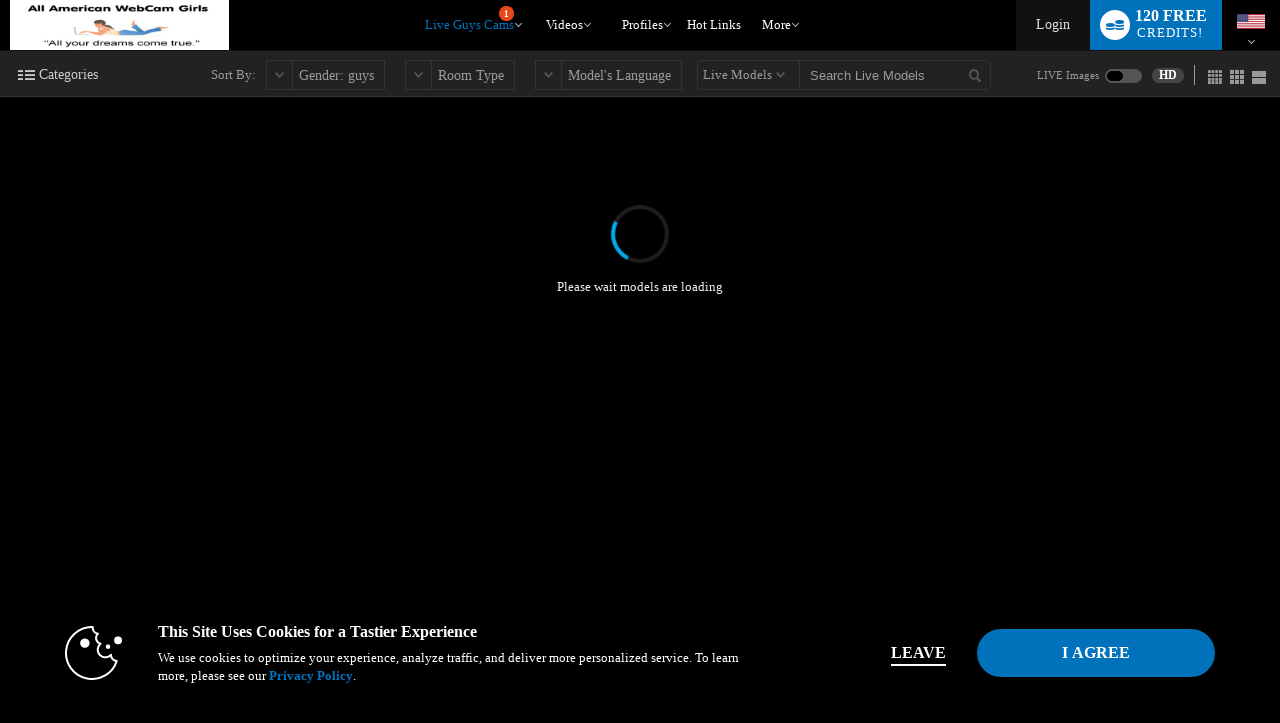

--- FILE ---
content_type: text/html; charset=UTF-8
request_url: https://www.allamericanwebcamgirls.com/live/guys/?tpl=index2&model=json
body_size: 29807
content:


window.__homePageData__ = {
    'models': [
        {"hsas_badge":"","credit_tier_badge":"","sexy_selfie_badge":"","jumpstart_badge":"","is_hls":"1","video_blocked":"0","room_status_char":"O","room_status":"In Open","category_id":"76","category_name":"College Guys","category_name_2":"Twink","category_id_3":"79","category_name_3":"Bi-Curious","login_type_id":"5","login_type_title":"Party Chat","login_group_id":"5","login_group_title":"Party Chat","default_cpm":"0","multi_user_private":"N","wdm":"0","pa_type":"pa","server_public_name":"chat002.vs3.com","video_host":"video-gpu006-mojo-eu.vs3.com","browser_port":"46101","is_high_quality":"1","credit_tier":"veteran","average_rating":"5","eye_color":"brown","hair":"brown","is_model_of_week":"0","interactive":"0","interactive_name":"","studio":"BJ","age":"25","location":"Europe","sample_image_id":"4705976","languages":"en","country_code":"o1","model_id":"1041619","is_feature":"0","is_scheduled":"0","is_new":"0","is_fetish":"N","fetish_image_id":"4504164","service":"guys","num_perf":"1","display":"Paul Black","model_name":"PAUL_BLACK","model_seo_name":"paul-black","power_score_xvc":"811625","power_score_xvt":"811625","phone":{"status":"1"},"is_favorite":0,"is_notify_subscribed":0,"sample_long_id":"004\/705\/4705976\/4705976"},{"hsas_badge":"","credit_tier_badge":"","sexy_selfie_badge":"","jumpstart_badge":"","is_hls":"1","video_blocked":"0","room_status_char":"O","room_status":"In Open","category_id":"13","category_name":"Latino","category_name_2":"Domination","category_id_3":"79","category_name_3":"Bi-Curious","login_type_id":"41","login_type_title":"Combo 90cpm\/60cpm","login_group_id":"10","login_group_title":"Combo","default_cpm":"90","multi_user_private":"N","wdm":"0","pa_type":"pa","server_public_name":"chat008.vs3.com","video_host":"video-gpu014-mojo-mia.vs3.com","browser_port":"38465","is_high_quality":"1","credit_tier":"superstar","average_rating":"5","eye_color":"brown","hair":"brown","is_model_of_week":"0","interactive":"8","interactive_name":"","studio":"ACSAK","age":"28","location":"Medellin","sample_image_id":"4643759","languages":"en,ru,es","country_code":"co","model_id":"797317","is_feature":"0","is_scheduled":"0","is_new":"0","is_fetish":"N","fetish_image_id":0,"service":"guys","num_perf":"1","display":"Antony Walker","model_name":"ANTONY_WALKER","model_seo_name":"antony-walker","power_score_xvc":"859700","power_score_xvt":"859700","phone":{"status":"1"},"is_favorite":0,"is_notify_subscribed":0,"sample_long_id":"004\/643\/4643759\/4643759"},{"hsas_badge":"","credit_tier_badge":"","sexy_selfie_badge":"","jumpstart_badge":"","is_hls":"1","video_blocked":"0","room_status_char":"O","room_status":"In Open","category_id":"70","category_name":"Fetish","category_name_2":"Ass Play","category_id_3":"377","category_name_3":"Fuck Buddies","login_type_id":"4","login_type_title":"Multi-User 60cpm","login_group_id":"4","login_group_title":"Multi-User","default_cpm":"60","multi_user_private":"N","wdm":"0","pa_type":"pa","server_public_name":"chat003.vs3.com","video_host":"video-gpu003-dp-dfw.vs3.com","browser_port":"43585","is_high_quality":"1","credit_tier":"freshman","average_rating":"0","eye_color":"brown","hair":"black","is_model_of_week":"0","interactive":"0","interactive_name":"","studio":"GDAI","age":"24","location":"colombia","sample_image_id":"4706505","languages":"en,es","country_code":"o1","model_id":"1450277","is_feature":"0","is_scheduled":"0","is_new":"27","is_fetish":"N","fetish_image_id":0,"service":"guys","num_perf":"2","display":"Alexkeith & Stibensuarez","model_name":"ALEXKEITH_AND_STIBENSUAREZ","model_seo_name":"alexkeith-and-stibensuarez","power_score_xvc":"722200","power_score_xvt":"722200","is_favorite":0,"is_notify_subscribed":0,"sample_long_id":"004\/706\/4706505\/4706505"},{"hsas_badge":"","credit_tier_badge":"","sexy_selfie_badge":"","jumpstart_badge":"","is_hls":"1","video_blocked":"0","room_status_char":"O","room_status":"In Open","category_id":"78","category_name":"Monster Cocks","category_name_2":"College Guys","category_id_3":"139","category_name_3":"Domination","login_type_id":"5","login_type_title":"Party Chat","login_group_id":"5","login_group_title":"Party Chat","default_cpm":"0","multi_user_private":"N","wdm":"0","pa_type":"pa","server_public_name":"chat009.vs3.com","video_host":"video-gpu003-dp-otp.vs3.com","browser_port":"34377","is_high_quality":"1","credit_tier":"celebrity","average_rating":"5","eye_color":"brown","hair":"brown","is_model_of_week":"0","interactive":"8","interactive_name":"","studio":"BJ","age":"30","location":"","sample_image_id":"","languages":"en","country_code":"ro","model_id":"787743","is_feature":"0","is_scheduled":"0","is_new":"0","is_fetish":"Y","fetish_image_id":"4107838","service":"guys","num_perf":"1","display":"Damon Veins","model_name":"DAMON_VEINS","model_seo_name":"damon-veins","power_score_xvc":"921700","power_score_xvt":"921700","phone":{"status":"1"},"is_favorite":0,"is_notify_subscribed":0},{"hsas_badge":"","credit_tier_badge":"","sexy_selfie_badge":"","jumpstart_badge":"","is_hls":"1","video_blocked":"0","room_status_char":"O","room_status":"In Open","category_id":"80","category_name":"Bottoms","category_name_2":"Twink","category_id_3":"13","category_name_3":"Latino","login_type_id":"41","login_type_title":"Combo 90cpm\/60cpm","login_group_id":"10","login_group_title":"Combo","default_cpm":"90","multi_user_private":"N","wdm":"0","pa_type":"pa","server_public_name":"chat004.vs3.com","video_host":"video-gpu014-mojo-mia.vs3.com","browser_port":"40689","is_high_quality":"1","credit_tier":"veteran","average_rating":"5","eye_color":"brown","hair":"black","is_model_of_week":"0","interactive":"32","interactive_name":"","studio":"XSRG","age":"22","location":"Bogot\u00e1","sample_image_id":"4668484","languages":"en,es","country_code":"co","model_id":"1283972","is_feature":"0","is_scheduled":"0","is_new":"0","is_fetish":"N","fetish_image_id":0,"service":"guys","num_perf":"1","display":"Troye Williams","model_name":"TROYE_WILLIAMS","model_seo_name":"troye-williams","power_score_xvc":"884500","power_score_xvt":"884500","phone":{"status":"1"},"is_favorite":0,"is_notify_subscribed":0,"sample_long_id":"004\/668\/4668484\/4668484"},{"hsas_badge":"","credit_tier_badge":"","sexy_selfie_badge":"","jumpstart_badge":"","is_hls":"1","video_blocked":"0","room_status_char":"O","room_status":"In Open","category_id":"79","category_name":"Bi-Curious","category_name_2":"Domination","category_id_3":"13","category_name_3":"Latino","login_type_id":"38","login_type_title":"Premiere 85cpm","login_group_id":"6","login_group_title":"Premiere","default_cpm":"85","multi_user_private":"N","wdm":"0","pa_type":"pa","server_public_name":"chat002.vs3.com","video_host":"video-gpu001-dp-ny.vs3.com","browser_port":"46869","is_high_quality":"1","credit_tier":"allstar","average_rating":"4.6","eye_color":"brown","hair":"brown","is_model_of_week":"0","interactive":"32","interactive_name":"","studio":"UECA","age":"26","location":"BARRANQUILLA","sample_image_id":"4581441","languages":"en,es","country_code":"co","model_id":"1345041","is_feature":"0","is_scheduled":"0","is_new":"0","is_fetish":"N","fetish_image_id":"4510880","service":"guys","num_perf":"1","display":"Niki Marti","model_name":"NIKI_MARTI","model_seo_name":"niki-marti","power_score_xvc":"814850","power_score_xvt":"814850","phone":{"status":"1"},"is_favorite":0,"is_notify_subscribed":0,"sample_long_id":"004\/581\/4581441\/4581441"},{"hsas_badge":"","credit_tier_badge":"","sexy_selfie_badge":"","jumpstart_badge":"","is_hls":"1","video_blocked":"0","room_status_char":"O","room_status":"In Open","category_id":"16","category_name":"Muscle","category_name_2":"Euro-Muscle","category_id_3":"139","category_name_3":"Domination","login_type_id":"5","login_type_title":"Party Chat","login_group_id":"5","login_group_title":"Party Chat","default_cpm":"0","multi_user_private":"N","wdm":"0","pa_type":"webapp-desktop","server_public_name":"chat005.vs3.com","video_host":"video-gpu003-mojo-eu.vs3.com","browser_port":"33737","is_high_quality":0,"credit_tier":"superstar","average_rating":"4.9","eye_color":"green","hair":"blonde","is_model_of_week":"0","interactive":"0","interactive_name":"","studio":"KZ","age":"33","location":"Inside your craving","sample_image_id":"4367752","languages":"en,ru","country_code":"ru","model_id":"132929","is_feature":"0","is_scheduled":"0","is_new":"0","is_fetish":"N","fetish_image_id":0,"service":"guys","num_perf":"1","display":"Pashka X","model_name":"PASHKA_X","model_seo_name":"pashka-x","power_score_xvc":"912200","power_score_xvt":"912200","phone":{"status":"1"},"is_favorite":0,"is_notify_subscribed":0,"sample_long_id":"004\/367\/4367752\/4367752"},{"hsas_badge":"","credit_tier_badge":"","sexy_selfie_badge":"","jumpstart_badge":"","is_hls":"1","video_blocked":"0","room_status_char":"O","room_status":"In Open","category_id":"18","category_name":"Twink","category_name_2":"Latino","category_id_3":"10","category_name_3":"Guy-Guy","login_type_id":"42","login_type_title":"Combo 60cpm\/40cpm","login_group_id":"10","login_group_title":"Combo","default_cpm":"60","multi_user_private":"N","wdm":"0","pa_type":"pa","server_public_name":"chat004.vs3.com","video_host":"video-gpu015-mojo-mia.vs3.com","browser_port":"39925","is_high_quality":"1","credit_tier":"greenhorn","average_rating":"5","eye_color":"brown","hair":"black","is_model_of_week":"0","interactive":"0","interactive_name":"","studio":"EPN","age":"23","location":"Colombia","sample_image_id":"4704237","languages":"en,es","country_code":"co","model_id":"1449449","is_feature":"0","is_scheduled":"0","is_new":"31","is_fetish":"N","fetish_image_id":0,"service":"guys","num_perf":"2","display":"Kurt & Salomon","model_name":"KURT_AND_SALOMON","model_seo_name":"kurt-and-salomon","power_score_xvc":"573625","power_score_xvt":"573625","phone":{"status":"1"},"is_favorite":0,"is_notify_subscribed":0,"sample_long_id":"004\/704\/4704237\/4704237"},{"hsas_badge":"","credit_tier_badge":"","sexy_selfie_badge":"","jumpstart_badge":"","is_hls":"1","video_blocked":"0","room_status_char":"O","room_status":"In Open","category_id":"417","category_name":"Belami","category_name_2":"European Guys","category_id_3":"0","category_name_3":"","login_type_id":"31","login_type_title":"Multi-User 80cpm","login_group_id":"4","login_group_title":"Multi-User","default_cpm":"80","multi_user_private":"N","wdm":"0","pa_type":"pa","server_public_name":"chat005.vs3.com","video_host":"video-gpu002-mojo-eu.vs3.com","browser_port":"36601","is_high_quality":"1","credit_tier":"socialite","average_rating":"5","eye_color":"brown","hair":"brown","is_model_of_week":"0","interactive":"0","interactive_name":"","studio":"DXPX","age":"20","location":"Europe","sample_image_id":"","languages":"en","country_code":"o1","model_id":"1436640","is_feature":"0","is_scheduled":"0","is_new":"0","is_fetish":"N","fetish_image_id":0,"service":"guys","num_perf":"1","display":"Knox Savage","model_name":"KNOX_SAVAGE","model_seo_name":"knox-savage","power_score_xvc":"832450","power_score_xvt":"832450","is_favorite":0,"is_notify_subscribed":0},{"hsas_badge":"","credit_tier_badge":"","sexy_selfie_badge":"","jumpstart_badge":"","is_hls":"1","video_blocked":"0","room_status_char":"O","room_status":"In Open","category_id":"16","category_name":"Muscle","category_name_2":"College Guys","category_id_3":"131","category_name_3":"Anal","login_type_id":"31","login_type_title":"Multi-User 80cpm","login_group_id":"4","login_group_title":"Multi-User","default_cpm":"80","multi_user_private":"N","wdm":"0","pa_type":"pa","server_public_name":"chat009.vs3.com","video_host":"video-gpu002-dp-dfw.vs3.com","browser_port":"39597","is_high_quality":"1","credit_tier":"allstar","average_rating":"5","eye_color":"black","hair":"black","is_model_of_week":"0","interactive":"32","interactive_name":"","studio":"AFUOG","age":"23","location":"medellin","sample_image_id":"4652640","languages":"en,es","country_code":"co","model_id":"1341495","is_feature":"0","is_scheduled":"0","is_new":"0","is_fetish":"N","fetish_image_id":"4566740","service":"guys","num_perf":"1","display":"Dion Seans","model_name":"DION_SEANS","model_seo_name":"dion-seans","power_score_xvc":"973600","power_score_xvt":"973600","is_favorite":0,"is_notify_subscribed":0,"sample_long_id":"004\/652\/4652640\/4652640"},{"hsas_badge":"","credit_tier_badge":"","sexy_selfie_badge":"","jumpstart_badge":"","is_hls":"1","video_blocked":"0","room_status_char":"O","room_status":"In Open","category_id":"413","category_name":"BDSM","category_name_2":"Domination","category_id_3":"79","category_name_3":"Bi-Curious","login_type_id":"5","login_type_title":"Party Chat","login_group_id":"5","login_group_title":"Party Chat","default_cpm":"0","multi_user_private":"N","wdm":"0","pa_type":"pa","server_public_name":"chat005.vs3.com","video_host":"video-gpu006-dp-bog.vs3.com","browser_port":"41467","is_high_quality":"1","credit_tier":"greenhorn","average_rating":"0","eye_color":"green","hair":"black","is_model_of_week":"0","interactive":"0","interactive_name":"","studio":"AACFK","age":"25","location":"medellin","sample_image_id":"4708013","languages":"en","country_code":"o1","model_id":"1451125","is_feature":"0","is_scheduled":"0","is_new":"14","is_fetish":"N","fetish_image_id":0,"service":"guys","num_perf":"2","display":"Vittorio & Mateo","model_name":"VITTORIO_AND_MATEO","model_seo_name":"vittorio-and-mateo","power_score_xvc":"643325","power_score_xvt":"643325","is_favorite":0,"is_notify_subscribed":0,"sample_long_id":"004\/708\/4708013\/4708013"},{"hsas_badge":"","credit_tier_badge":"","sexy_selfie_badge":"","jumpstart_badge":"","is_hls":"1","video_blocked":"0","room_status_char":"O","room_status":"In Open","category_id":"139","category_name":"Domination","category_name_2":"Alternative","category_id_3":"13","category_name_3":"Latino","login_type_id":"5","login_type_title":"Party Chat","login_group_id":"5","login_group_title":"Party Chat","default_cpm":"0","multi_user_private":"N","wdm":"0","pa_type":"pa","server_public_name":"chat008.vs3.com","video_host":"video-gpu003-dp-dfw.vs3.com","browser_port":"45173","is_high_quality":"1","credit_tier":"allstar","average_rating":"5","eye_color":"brown","hair":"red","is_model_of_week":"0","interactive":"32","interactive_name":"","studio":"AEXGF","age":"21","location":"The boy of your dreams","sample_image_id":"4676194","languages":"en,es","country_code":"co","model_id":"1285277","is_feature":"0","is_scheduled":"0","is_new":"0","is_fetish":"N","fetish_image_id":0,"service":"guys","num_perf":"1","display":"Paul Thompson","model_name":"PAUL_THOMPSON","model_seo_name":"paul-thompson","power_score_xvc":"808650","power_score_xvt":"808650","phone":{"status":"1"},"is_favorite":0,"is_notify_subscribed":0,"sample_long_id":"004\/676\/4676194\/4676194"},{"hsas_badge":"","credit_tier_badge":"","sexy_selfie_badge":"","jumpstart_badge":"","is_hls":"1","video_blocked":"0","room_status_char":"O","room_status":"In Open","category_id":"409","category_name":"Alternative","category_name_2":"Latino","category_id_3":"16","category_name_3":"Muscle","login_type_id":"4","login_type_title":"Multi-User 60cpm","login_group_id":"4","login_group_title":"Multi-User","default_cpm":"60","multi_user_private":"N","wdm":"0","pa_type":"pa","server_public_name":"chat007.vs3.com","video_host":"video-gpu002-dp-dfw.vs3.com","browser_port":"44535","is_high_quality":"1","credit_tier":"firstbase","average_rating":"5","eye_color":"brown","hair":"black","is_model_of_week":"0","interactive":"0","interactive_name":"","studio":"SLNX","age":"25","location":"","sample_image_id":"4690684","languages":"en,es","country_code":"o1","model_id":"1443826","is_feature":"0","is_scheduled":"0","is_new":"0","is_fetish":"N","fetish_image_id":0,"service":"guys","num_perf":"1","display":"Connor Devling","model_name":"CONNOR_DEVLING","model_seo_name":"connor-devling","power_score_xvc":"808100","power_score_xvt":"808100","phone":{"status":"1"},"is_favorite":0,"is_notify_subscribed":0,"sample_long_id":"004\/690\/4690684\/4690684"},{"hsas_badge":"","credit_tier_badge":"","sexy_selfie_badge":"","jumpstart_badge":"","is_hls":"1","video_blocked":"0","room_status_char":"O","room_status":"In Open","category_id":"78","category_name":"Monster Cocks","category_name_2":"Muscle","category_id_3":"12","category_name_3":"Ebony","login_type_id":"42","login_type_title":"Combo 60cpm\/40cpm","login_group_id":"10","login_group_title":"Combo","default_cpm":"60","multi_user_private":"N","wdm":"0","pa_type":"pa","server_public_name":"chat003.vs3.com","video_host":"video-gpu003-dp-dfw.vs3.com","browser_port":"33539","is_high_quality":"1","credit_tier":"freshman","average_rating":"5","eye_color":"brown","hair":"black","is_model_of_week":"0","interactive":"0","interactive_name":"","studio":"AFRGX","age":"21","location":"","sample_image_id":"4683829","languages":"en,es","country_code":"co","model_id":"1441056","is_feature":"0","is_scheduled":"0","is_new":"0","is_fetish":"N","fetish_image_id":"4685934","service":"guys","num_perf":"1","display":"Troy Stonee","model_name":"TROY_STONEE","model_seo_name":"troy-stonee","power_score_xvc":"808100","power_score_xvt":"808100","phone":{"status":"1"},"is_favorite":0,"is_notify_subscribed":0,"sample_long_id":"004\/683\/4683829\/4683829"},{"hsas_badge":"","credit_tier_badge":"","sexy_selfie_badge":"","jumpstart_badge":"","is_hls":"1","video_blocked":"0","room_status_char":"O","room_status":"In Open","category_id":"78","category_name":"Monster Cocks","category_name_2":"Domination","category_id_3":"16","category_name_3":"Muscle","login_type_id":"5","login_type_title":"Party Chat","login_group_id":"5","login_group_title":"Party Chat","default_cpm":"0","multi_user_private":"N","wdm":"0","pa_type":"pa","server_public_name":"chat009.vs3.com","video_host":"video-gpu012-mojo-mia.vs3.com","browser_port":"40553","is_high_quality":"1","credit_tier":"allstar","average_rating":"5","eye_color":"brown","hair":"black","is_model_of_week":"0","interactive":"32","interactive_name":"","studio":"ABJTQ","age":"26","location":"Medellin","sample_image_id":"4681044","languages":"en,es","country_code":"co","model_id":"981883","is_feature":"0","is_scheduled":"0","is_new":"0","is_fetish":"N","fetish_image_id":0,"service":"guys","num_perf":"1","display":"Dan Smit","model_name":"DAN_SMIT","model_seo_name":"dan-smit","power_score_xvc":"808100","power_score_xvt":"808100","phone":{"status":"1"},"is_favorite":0,"is_notify_subscribed":0,"sample_long_id":"004\/681\/4681044\/4681044"},{"hsas_badge":"","credit_tier_badge":"","sexy_selfie_badge":"","jumpstart_badge":"","is_hls":"1","video_blocked":"0","room_status_char":"O","room_status":"In Open","category_id":"139","category_name":"Domination","category_name_2":"Monster Cocks","category_id_3":"18","category_name_3":"Twink","login_type_id":"21","login_type_title":"Standard 50cpm","login_group_id":"1","login_group_title":"Standard","default_cpm":"50","multi_user_private":"N","wdm":"0","pa_type":"pa","server_public_name":"chat006.vs3.com","video_host":"video-gpu001-dp-dfw.vs3.com","browser_port":"40747","is_high_quality":"1","credit_tier":"freshman","average_rating":"5","eye_color":"brown","hair":"black","is_model_of_week":"0","interactive":"0","interactive_name":"","studio":"AFGUM","age":"20","location":"Bogota","sample_image_id":"4670724","languages":"en,es","country_code":"co","model_id":"1435859","is_feature":"0","is_scheduled":"0","is_new":"0","is_fetish":"N","fetish_image_id":0,"service":"guys","num_perf":"1","display":"Riccie Pezzutti","model_name":"RICCIE_PEZZUTTI","model_seo_name":"riccie-pezzutti","power_score_xvc":"808100","power_score_xvt":"808100","is_big":"YES - 16","is_favorite":0,"is_notify_subscribed":0,"sample_long_id":"004\/670\/4670724\/4670724"},{"hsas_badge":"","credit_tier_badge":"","sexy_selfie_badge":"","jumpstart_badge":"","is_hls":"1","video_blocked":"0","room_status_char":"O","room_status":"In Open","category_id":"78","category_name":"Monster Cocks","category_name_2":"Muscle","category_id_3":"13","category_name_3":"Latino","login_type_id":"83","login_type_title":"Group Chat","login_group_id":"14","login_group_title":"Group Chat","default_cpm":"0","multi_user_private":"N","wdm":"0","pa_type":"pa","server_public_name":"chat008.vs3.com","video_host":"video-gpu006-mojo-mia.vs3.com","browser_port":"45855","is_high_quality":"1","credit_tier":"socialite","average_rating":"5","eye_color":"hazel","hair":"blonde","is_model_of_week":"0","interactive":"32","interactive_name":"","studio":"TOMX","age":"24","location":"COLOMBIA","sample_image_id":"4651607","languages":"en,es","country_code":"co","model_id":"1398908","is_feature":"0","is_scheduled":"0","is_new":"0","is_fetish":"N","fetish_image_id":"4686474","service":"guys","num_perf":"1","display":"Kael Brown","model_name":"KAEL_BROWN","model_seo_name":"kael-brown","power_score_xvc":"808100","power_score_xvt":"808100","phone":{"status":"1"},"is_favorite":0,"is_notify_subscribed":0,"sample_long_id":"004\/651\/4651607\/4651607"},{"hsas_badge":"","credit_tier_badge":"","sexy_selfie_badge":"","jumpstart_badge":"","is_hls":"1","video_blocked":"0","room_status_char":"O","room_status":"In Open","category_id":"139","category_name":"Domination","category_name_2":"College Guys","category_id_3":"85","category_name_3":"Hairy","login_type_id":"40","login_type_title":"Combo 120cpm\/80cpm","login_group_id":"10","login_group_title":"Combo","default_cpm":"120","multi_user_private":"N","wdm":"0","pa_type":"pa","server_public_name":"chat012.vs3.com","video_host":"video-gpu011-mojo-mia.vs3.com","browser_port":"42767","is_high_quality":"1","credit_tier":"allstar","average_rating":"4.9","eye_color":"brown","hair":"black","is_model_of_week":"0","interactive":"8","interactive_name":"","studio":"SLNX","age":"24","location":"Barranquilla","sample_image_id":"4673812","languages":"en,es","country_code":"co","model_id":"1177711","is_feature":"0","is_scheduled":"0","is_new":"0","is_fetish":"Y","fetish_image_id":"4223071","service":"guys","num_perf":"1","display":"Nathan Smithh","model_name":"NATHAN_SMITHH","model_seo_name":"nathan-smithh","power_score_xvc":"808100","power_score_xvt":"808100","phone":{"status":"1"},"is_favorite":0,"is_notify_subscribed":0,"sample_long_id":"004\/673\/4673812\/4673812"},{"hsas_badge":"","credit_tier_badge":"","sexy_selfie_badge":"","jumpstart_badge":"","is_hls":"1","video_blocked":"0","room_status_char":"O","room_status":"In Open","category_id":"19","category_name":"European Guys","category_name_2":"Belami","category_id_3":"0","category_name_3":"","login_type_id":"4","login_type_title":"Multi-User 60cpm","login_group_id":"4","login_group_title":"Multi-User","default_cpm":"60","multi_user_private":"N","wdm":"0","pa_type":"pa","server_public_name":"chat007.vs3.com","video_host":"video-gpu005-mojo-eu.vs3.com","browser_port":"37869","is_high_quality":"1","credit_tier":"firstbase","average_rating":"5","eye_color":"brown","hair":"brown","is_model_of_week":"0","interactive":"0","interactive_name":"","studio":"DXPX","age":"19","location":"Europe","sample_image_id":"4684951","languages":"en","country_code":"o1","model_id":"1441496","is_feature":"0","is_scheduled":"0","is_new":"0","is_fetish":"N","fetish_image_id":0,"service":"guys","num_perf":"1","display":"Armand Bubka","model_name":"ARMAND_BUBKA","model_seo_name":"armand-bubka","power_score_xvc":"808100","power_score_xvt":"808100","is_favorite":0,"is_notify_subscribed":0,"sample_long_id":"004\/684\/4684951\/4684951"},{"hsas_badge":"","credit_tier_badge":"","sexy_selfie_badge":"","jumpstart_badge":"","is_hls":"1","video_blocked":"0","room_status_char":"O","room_status":"In Open","category_id":"13","category_name":"Latino","category_name_2":"Muscle","category_id_3":"263","category_name_3":"Uncut","login_type_id":"21","login_type_title":"Standard 50cpm","login_group_id":"1","login_group_title":"Standard","default_cpm":"50","multi_user_private":"N","wdm":"0","pa_type":"pa","server_public_name":"chat009.vs3.com","video_host":"video-gpu003-dp-dfw.vs3.com","browser_port":"33681","is_high_quality":"1","credit_tier":"high","average_rating":"5","eye_color":"brown","hair":"black","is_model_of_week":"0","interactive":"32","interactive_name":"","studio":"AECMK","age":"29","location":"your bed","sample_image_id":"","languages":"en,es","country_code":"co","model_id":"1350613","is_feature":"0","is_scheduled":"0","is_new":"0","is_fetish":"N","fetish_image_id":0,"service":"guys","num_perf":"1","display":"Ryan Doyle","model_name":"ryan_doyle","model_seo_name":"ryan-doyle","power_score_xvc":"808100","power_score_xvt":"808100","phone":{"status":"1"},"is_favorite":0,"is_notify_subscribed":0},{"hsas_badge":"","credit_tier_badge":"","sexy_selfie_badge":"","jumpstart_badge":"","is_hls":"1","video_blocked":"0","room_status_char":"O","room_status":"In Open","category_id":"13","category_name":"Latino","category_name_2":"Roleplay","category_id_3":"12","category_name_3":"Ebony","login_type_id":"4","login_type_title":"Multi-User 60cpm","login_group_id":"4","login_group_title":"Multi-User","default_cpm":"60","multi_user_private":"N","wdm":"0","pa_type":"pa","server_public_name":"chat006.vs3.com","video_host":"video-gpu007-mojo-mia.vs3.com","browser_port":"44193","is_high_quality":"1","credit_tier":"high","average_rating":"4.3","eye_color":"brown","hair":"black","is_model_of_week":"0","interactive":"32","interactive_name":"","studio":"AFUOG","age":"32","location":"medellin ","sample_image_id":"","languages":"en,es","country_code":"co","model_id":"1365155","is_feature":"0","is_scheduled":"0","is_new":"0","is_fetish":"N","fetish_image_id":"4552236","service":"guys","num_perf":"1","display":"Louis Brownn","model_name":"LOUIS_BROWNN","model_seo_name":"louis-brownn","power_score_xvc":"808100","power_score_xvt":"808100","phone":{"status":"1"},"is_favorite":0,"is_notify_subscribed":0},{"hsas_badge":"","credit_tier_badge":"","sexy_selfie_badge":"","jumpstart_badge":"","is_hls":"1","video_blocked":"0","room_status_char":"O","room_status":"In Open","category_id":"79","category_name":"Bi-Curious","category_name_2":"Domination","category_id_3":"81","category_name_3":"Ass Play","login_type_id":"25","login_type_title":"Multi-User 30cpm","login_group_id":"4","login_group_title":"Multi-User","default_cpm":"30","multi_user_private":"N","wdm":"0","pa_type":"pa","server_public_name":"chat005.vs3.com","video_host":"video-gpu011-mojo-mia.vs3.com","browser_port":"41865","is_high_quality":"1","credit_tier":"greenhorn","average_rating":"5","eye_color":"black","hair":"black","is_model_of_week":"0","interactive":"0","interactive_name":"","studio":"YBJC","age":"30","location":"pereira","sample_image_id":"","languages":"en,es","country_code":"o1","model_id":"1450177","is_feature":"0","is_scheduled":"0","is_new":"0","is_fetish":"N","fetish_image_id":"4706190","service":"guys","num_perf":"1","display":"Blade Strong","model_name":"Blade_Strong","model_seo_name":"blade-strong","power_score_xvc":"808100","power_score_xvt":"808100","is_favorite":0,"is_notify_subscribed":0},{"hsas_badge":"","credit_tier_badge":"","sexy_selfie_badge":"","jumpstart_badge":"","is_hls":"1","video_blocked":"0","room_status_char":"O","room_status":"In Open","category_id":"409","category_name":"Alternative","category_name_2":"Guys Next Door","category_id_3":"13","category_name_3":"Latino","login_type_id":"161","login_type_title":"Standard 20cpm","login_group_id":"1","login_group_title":"Standard","default_cpm":"20","multi_user_private":"N","wdm":"0","pa_type":"pa","server_public_name":"chat006.vs3.com","video_host":"video-gpu002-dp-ny.vs3.com","browser_port":"40637","is_high_quality":"1","credit_tier":"high","average_rating":"5","eye_color":"green","hair":"blonde","is_model_of_week":"0","interactive":"0","interactive_name":"","studio":"YASK","age":"23","location":"Medellin","sample_image_id":"","languages":"en,es","country_code":"co","model_id":"1258129","is_feature":"0","is_scheduled":"0","is_new":"0","is_fetish":"N","fetish_image_id":0,"service":"guys","num_perf":"1","display":"Ostin Saints","model_name":"OSTIN_SAINTS","model_seo_name":"ostin-saints","power_score_xvc":"808100","power_score_xvt":"808100","phone":{"status":"1"},"is_favorite":0,"is_notify_subscribed":0},{"hsas_badge":"","credit_tier_badge":"","sexy_selfie_badge":"","jumpstart_badge":"","is_hls":"1","video_blocked":"0","room_status_char":"O","room_status":"In Open","category_id":"13","category_name":"Latino","category_name_2":"Monster Cocks","category_id_3":"139","category_name_3":"Domination","login_type_id":"43","login_type_title":"Premiere 100cpm","login_group_id":"6","login_group_title":"Premiere","default_cpm":"100","multi_user_private":"N","wdm":"0","pa_type":"pa","server_public_name":"chat002.vs3.com","video_host":"video-gpu007-mojo-mia.vs3.com","browser_port":"33585","is_high_quality":"1","credit_tier":"veteran","average_rating":"5","eye_color":"hazel","hair":"brown","is_model_of_week":"0","interactive":"0","interactive_name":"","studio":"TOMX","age":"24","location":"Medel\u00edn","sample_image_id":"4670782","languages":"en,es","country_code":"co","model_id":"1310210","is_feature":"0","is_scheduled":"0","is_new":"0","is_fetish":"N","fetish_image_id":"4589183","service":"guys","num_perf":"1","display":"Walker Brown","model_name":"WALKER_BROWN","model_seo_name":"walker-brown","power_score_xvc":"792900","power_score_xvt":"792900","phone":{"status":"1"},"is_favorite":0,"is_notify_subscribed":0,"sample_long_id":"004\/670\/4670782\/4670782"},{"hsas_badge":"","credit_tier_badge":"","sexy_selfie_badge":"","jumpstart_badge":"","is_hls":"1","video_blocked":"0","room_status_char":"O","room_status":"In Open","category_id":"131","category_name":"Anal","category_name_2":"Muscle","category_id_3":"81","category_name_3":"Ass Play","login_type_id":"42","login_type_title":"Combo 60cpm\/40cpm","login_group_id":"10","login_group_title":"Combo","default_cpm":"60","multi_user_private":"N","wdm":"0","pa_type":"pa","server_public_name":"chat005.vs3.com","video_host":"video-gpu004-dp-bog.vs3.com","browser_port":"46841","is_high_quality":"1","credit_tier":"veteran","average_rating":"5","eye_color":"black","hair":"black","is_model_of_week":"0","interactive":"0","interactive_name":"","studio":"AEKCQ","age":"33","location":"Colombia","sample_image_id":"4681431","languages":"en,es","country_code":"co","model_id":"458355","is_feature":"0","is_scheduled":"0","is_new":"0","is_fetish":"N","fetish_image_id":"4634247","service":"guys","num_perf":"1","display":"Aaron Strong","model_name":"AARON_STRONG","model_seo_name":"aaron-strong","power_score_xvc":"791175","power_score_xvt":"791175","phone":{"status":"1"},"is_favorite":0,"is_notify_subscribed":0,"sample_long_id":"004\/681\/4681431\/4681431"},{"hsas_badge":"","credit_tier_badge":"","sexy_selfie_badge":"","jumpstart_badge":"","is_hls":"1","video_blocked":"0","room_status_char":"O","room_status":"In Open","category_id":"78","category_name":"Monster Cocks","category_name_2":"Ebony","category_id_3":"16","category_name_3":"Muscle","login_type_id":"11","login_type_title":"Standard 30cpm","login_group_id":"1","login_group_title":"Standard","default_cpm":"30","multi_user_private":"N","wdm":"0","pa_type":"pa","server_public_name":"chat012.vs3.com","video_host":"video-gpu013-mojo-mia.vs3.com","browser_port":"40123","is_high_quality":"1","credit_tier":"freshman","average_rating":"4","eye_color":"brown","hair":"black","is_model_of_week":"0","interactive":"0","interactive_name":"","studio":"IYJI","age":"28","location":"","sample_image_id":"4703563","languages":"en,es","country_code":"co","model_id":"1448875","is_feature":"0","is_scheduled":"0","is_new":"0","is_fetish":"N","fetish_image_id":0,"service":"guys","num_perf":"1","display":"Italo Moure","model_name":"ITALO_MOURE","model_seo_name":"italo-moure","power_score_xvc":"775650","power_score_xvt":"775650","is_favorite":0,"is_notify_subscribed":0,"sample_long_id":"004\/703\/4703563\/4703563"},{"hsas_badge":"","credit_tier_badge":"","sexy_selfie_badge":"","jumpstart_badge":"","is_hls":"1","video_blocked":"0","room_status_char":"O","room_status":"In Open","category_id":"13","category_name":"Latino","category_name_2":"Euro-Muscle","category_id_3":"347","category_name_3":"Roleplay","login_type_id":"39","login_type_title":"Premiere 120cpm","login_group_id":"6","login_group_title":"Premiere","default_cpm":"120","multi_user_private":"N","wdm":"0","pa_type":"pa","server_public_name":"chat005.vs3.com","video_host":"video-gpu016-mojo-mia.vs3.com","browser_port":"47515","is_high_quality":"1","credit_tier":"veteran","average_rating":"4.7","eye_color":"brown","hair":"black","is_model_of_week":"0","interactive":"8","interactive_name":"","studio":"KBRT","age":"28","location":"Colombia","sample_image_id":"4648388","languages":"en,es","country_code":"co","model_id":"1011909","is_feature":"0","is_scheduled":"0","is_new":"0","is_fetish":"N","fetish_image_id":0,"service":"guys","num_perf":"1","display":"Mat Strong","model_name":"MAT_STRONG","model_seo_name":"mat-strong","power_score_xvc":"765600","power_score_xvt":"765600","phone":{"status":"1"},"is_favorite":0,"is_notify_subscribed":0,"sample_long_id":"004\/648\/4648388\/4648388"},{"hsas_badge":"","credit_tier_badge":"","sexy_selfie_badge":"","jumpstart_badge":"","is_hls":"1","video_blocked":"0","room_status_char":"O","room_status":"In Open","category_id":"16","category_name":"Muscle","category_name_2":"European Guys","category_id_3":"15","category_name_3":"Guys Next Door","login_type_id":"41","login_type_title":"Combo 90cpm\/60cpm","login_group_id":"10","login_group_title":"Combo","default_cpm":"90","multi_user_private":"N","wdm":"0","pa_type":"pa","server_public_name":"chat004.vs3.com","video_host":"video-gpu008-mojo-eu.vs3.com","browser_port":"41139","is_high_quality":"1","credit_tier":"veteran","average_rating":"4.9","eye_color":"brown","hair":"brown","is_model_of_week":"0","interactive":"8","interactive_name":"","studio":"AAJIW","age":"31","location":"","sample_image_id":"","languages":"en,pl,cs","country_code":"cz","model_id":"1306805","is_feature":"0","is_scheduled":"0","is_new":"0","is_fetish":"N","fetish_image_id":0,"service":"guys","num_perf":"1","display":"Darius Giles","model_name":"DARIUS_GILES","model_seo_name":"darius-giles","power_score_xvc":"749650","power_score_xvt":"749650","phone":{"status":"1"},"is_favorite":0,"is_notify_subscribed":0},{"hsas_badge":"","credit_tier_badge":"","sexy_selfie_badge":"","jumpstart_badge":"","is_hls":"1","video_blocked":"0","room_status_char":"O","room_status":"In Open","category_id":"16","category_name":"Muscle","category_name_2":"Latino","category_id_3":"0","category_name_3":"","login_type_id":"15","login_type_title":"Premiere 70cpm","login_group_id":"6","login_group_title":"Premiere","default_cpm":"70","multi_user_private":"N","wdm":"0","pa_type":"pa","server_public_name":"chat002.vs3.com","video_host":"video-gpu007-mojo-mia.vs3.com","browser_port":"37555","is_high_quality":"1","credit_tier":"veteran","average_rating":"5","eye_color":"brown","hair":"black","is_model_of_week":"0","interactive":"32","interactive_name":"","studio":"KBRT","age":"27","location":"america","sample_image_id":"4668856","languages":"en,es","country_code":"o1","model_id":"830509","is_feature":"0","is_scheduled":"0","is_new":"0","is_fetish":"N","fetish_image_id":"4668856","service":"guys","num_perf":"1","display":"Cris Cruz","model_name":"CRIS_CRUZ","model_seo_name":"cris-cruz","power_score_xvc":"742600","power_score_xvt":"742600","phone":{"status":"1"},"is_favorite":0,"is_notify_subscribed":0,"sample_long_id":"004\/668\/4668856\/4668856"},{"hsas_badge":"","credit_tier_badge":"","sexy_selfie_badge":"","jumpstart_badge":"","is_hls":"1","video_blocked":"0","room_status_char":"O","room_status":"In Open","category_id":"19","category_name":"European Guys","category_name_2":"Bi-Curious","category_id_3":"263","category_name_3":"Uncut","login_type_id":"4","login_type_title":"Multi-User 60cpm","login_group_id":"4","login_group_title":"Multi-User","default_cpm":"60","multi_user_private":"N","wdm":"0","pa_type":"pa","server_public_name":"chat005.vs3.com","video_host":"video-gpu008-mojo-eu.vs3.com","browser_port":"37551","is_high_quality":"1","credit_tier":"high","average_rating":"5","eye_color":"green","hair":"brown","is_model_of_week":"0","interactive":"32","interactive_name":"","studio":"DXPX","age":"22","location":"Europe","sample_image_id":"","languages":"en,ru,cs","country_code":"sk","model_id":"1410930","is_feature":"0","is_scheduled":"0","is_new":"0","is_fetish":"N","fetish_image_id":0,"service":"guys","num_perf":"1","display":"Asher Masters","model_name":"ASHER_MASTERS","model_seo_name":"asher-masters","power_score_xvc":"702125","power_score_xvt":"702125","phone":{"status":"1"},"is_favorite":0,"is_notify_subscribed":0},{"hsas_badge":"","credit_tier_badge":"","sexy_selfie_badge":"","jumpstart_badge":"","is_hls":"1","video_blocked":"0","room_status_char":"O","room_status":"In Open","category_id":"16","category_name":"Muscle","category_name_2":"Euro-Muscle","category_id_3":"70","category_name_3":"Fetish","login_type_id":"6","login_type_title":"Premiere 90cpm","login_group_id":"6","login_group_title":"Premiere","default_cpm":"90","multi_user_private":"N","wdm":"0","pa_type":"pa","server_public_name":"chat012.vs3.com","video_host":"video-gpu002-dp-otp.vs3.com","browser_port":"47953","is_high_quality":"1","credit_tier":"veteran","average_rating":"4.9","eye_color":"brown","hair":"brown","is_model_of_week":"0","interactive":"0","interactive_name":"","studio":"BJ","age":"34","location":"","sample_image_id":"4642805","languages":"en","country_code":"bg","model_id":"158139","is_feature":"0","is_scheduled":"0","is_new":"0","is_fetish":"Y","fetish_image_id":"3699625","service":"guys","num_perf":"1","display":"Tudfwlch Y","model_name":"TUDFWLCH_Y","model_seo_name":"tudfwlch-y","power_score_xvc":"698300","power_score_xvt":"698300","phone":{"status":"1"},"is_favorite":0,"is_notify_subscribed":0,"sample_long_id":"004\/642\/4642805\/4642805"},{"hsas_badge":"","credit_tier_badge":"","sexy_selfie_badge":"","jumpstart_badge":"","is_hls":"1","video_blocked":"0","room_status_char":"O","room_status":"In Open","category_id":"409","category_name":"Alternative","category_name_2":"Bi-Curious","category_id_3":"16","category_name_3":"Muscle","login_type_id":"5","login_type_title":"Party Chat","login_group_id":"5","login_group_title":"Party Chat","default_cpm":"0","multi_user_private":"N","wdm":"0","pa_type":"pa","server_public_name":"chat005.vs3.com","video_host":"video-gpu002-dp-dfw.vs3.com","browser_port":"38307","is_high_quality":"1","credit_tier":"allstar","average_rating":"5","eye_color":"black","hair":"black","is_model_of_week":"0","interactive":"32","interactive_name":"","studio":"YASK","age":"33","location":"","sample_image_id":"4688378","languages":"en,es","country_code":"o1","model_id":"1261763","is_feature":"0","is_scheduled":"0","is_new":"0","is_fetish":"N","fetish_image_id":"4688378","service":"guys","num_perf":"1","display":"Mike Kilian","model_name":"MIKE_KILIAN","model_seo_name":"mike-kilian","power_score_xvc":"689625","power_score_xvt":"689625","is_favorite":0,"is_notify_subscribed":0,"sample_long_id":"004\/688\/4688378\/4688378"},{"hsas_badge":"","credit_tier_badge":"","sexy_selfie_badge":"","jumpstart_badge":"","is_hls":"1","video_blocked":"0","room_status_char":"O","room_status":"In Open","category_id":"19","category_name":"European Guys","category_name_2":"Bi-Curious","category_id_3":"76","category_name_3":"College Guys","login_type_id":"41","login_type_title":"Combo 90cpm\/60cpm","login_group_id":"10","login_group_title":"Combo","default_cpm":"90","multi_user_private":"N","wdm":"0","pa_type":"pa","server_public_name":"chat009.vs3.com","video_host":"video-gpu003-dp-otp.vs3.com","browser_port":"39197","is_high_quality":"1","credit_tier":"veteran","average_rating":"4.9","eye_color":"brown","hair":"brown","is_model_of_week":"0","interactive":"0","interactive_name":"","studio":"XKHH","age":"24","location":"","sample_image_id":"","languages":"en","country_code":"o1","model_id":"1027106","is_feature":"0","is_scheduled":"0","is_new":"0","is_fetish":"N","fetish_image_id":0,"service":"guys","num_perf":"1","display":"Thomas Reds","model_name":"THOMAS_REDS","model_seo_name":"thomas-reds","power_score_xvc":"665300","power_score_xvt":"665300","phone":{"status":"1"},"is_favorite":0,"is_notify_subscribed":0},{"hsas_badge":"","credit_tier_badge":"","sexy_selfie_badge":"","jumpstart_badge":"","is_hls":"1","video_blocked":"0","room_status_char":"O","room_status":"In Open","category_id":"70","category_name":"Fetish","category_name_2":"Foot Fetish","category_id_3":"16","category_name_3":"Muscle","login_type_id":"157","login_type_title":"Combo 90cpm\/70cpm","login_group_id":"10","login_group_title":"Combo","default_cpm":"90","multi_user_private":"N","wdm":"0","pa_type":"pa","server_public_name":"chat012.vs3.com","video_host":"video-gpu002-dp-otp.vs3.com","browser_port":"44973","is_high_quality":"1","credit_tier":"superstar","average_rating":"4.8","eye_color":"blue","hair":"brown","is_model_of_week":"0","interactive":"0","interactive_name":"","studio":"DYSF","age":"43","location":"","sample_image_id":"3187729","languages":"en","country_code":"o1","model_id":"12622","is_feature":"0","is_scheduled":"0","is_new":"0","is_fetish":"Y","fetish_image_id":"3187729","service":"guys","num_perf":"1","display":"Hadess","model_name":"HADESS","model_seo_name":"hadess","power_score_xvc":"651225","power_score_xvt":"651225","phone":{"status":"0"},"is_favorite":0,"is_notify_subscribed":0,"sample_long_id":"003\/187\/3187729\/3187729"},{"hsas_badge":"","credit_tier_badge":"","sexy_selfie_badge":"","jumpstart_badge":"","is_hls":"1","video_blocked":"0","room_status_char":"O","room_status":"In Open","category_id":"13","category_name":"Latino","category_name_2":"Muscle","category_id_3":"139","category_name_3":"Domination","login_type_id":"4","login_type_title":"Multi-User 60cpm","login_group_id":"4","login_group_title":"Multi-User","default_cpm":"60","multi_user_private":"N","wdm":"0","pa_type":"pa","server_public_name":"chat006.vs3.com","video_host":"video-gpu002-dp-ny.vs3.com","browser_port":"40097","is_high_quality":"1","credit_tier":"socialite","average_rating":"5","eye_color":"brown","hair":"brown","is_model_of_week":"0","interactive":"0","interactive_name":"","studio":"AEXGF","age":"19","location":"Online \/ Everywhere","sample_image_id":"4656836","languages":"en,es","country_code":"o1","model_id":"1430555","is_feature":"0","is_scheduled":"0","is_new":"0","is_fetish":"N","fetish_image_id":0,"service":"guys","num_perf":"1","display":"Nick Finne","model_name":"NICK_FINNE","model_seo_name":"nick-finne","power_score_xvc":"644000","power_score_xvt":"644000","is_favorite":0,"is_notify_subscribed":0,"sample_long_id":"004\/656\/4656836\/4656836"},{"hsas_badge":"","credit_tier_badge":"","sexy_selfie_badge":"","jumpstart_badge":"","is_hls":"1","video_blocked":"0","room_status_char":"O","room_status":"In Open","category_id":"78","category_name":"Monster Cocks","category_name_2":"Tattoos","category_id_3":"15","category_name_3":"Guys Next Door","login_type_id":"1","login_type_title":"Standard 60cpm","login_group_id":"1","login_group_title":"Standard","default_cpm":"60","multi_user_private":"N","wdm":"0","pa_type":"pa","server_public_name":"chat007.vs3.com","video_host":"video-gpu005-mojo-mia.vs3.com","browser_port":"43653","is_high_quality":"1","credit_tier":"allstar","average_rating":"0","eye_color":"brown","hair":"black","is_model_of_week":"0","interactive":"32","interactive_name":"","studio":"AEBEI","age":"31","location":"medellin","sample_image_id":"4685774","languages":"en,es","country_code":"co","model_id":"1441901","is_feature":"0","is_scheduled":"0","is_new":"0","is_fetish":"N","fetish_image_id":0,"service":"guys","num_perf":"1","display":"Dante O Sullivan","model_name":"DANTE_O_SULLIVAN","model_seo_name":"dante-o-sullivan","power_score_xvc":"624700","power_score_xvt":"624700","is_big":"YES - 36","phone":{"status":"1"},"is_favorite":0,"is_notify_subscribed":0,"sample_long_id":"004\/685\/4685774\/4685774"},{"hsas_badge":"","credit_tier_badge":"","sexy_selfie_badge":"","jumpstart_badge":"","is_hls":"1","video_blocked":"0","room_status_char":"O","room_status":"In Open","category_id":"76","category_name":"College Guys","category_name_2":"Guy-Guy","category_id_3":"16","category_name_3":"Muscle","login_type_id":"4","login_type_title":"Multi-User 60cpm","login_group_id":"4","login_group_title":"Multi-User","default_cpm":"60","multi_user_private":"N","wdm":"0","pa_type":"pa","server_public_name":"chat009.vs3.com","video_host":"video-gpu004-mojo-mia.vs3.com","browser_port":"40681","is_high_quality":"1","credit_tier":"firstbase","average_rating":"5","eye_color":"brown","hair":"brown","is_model_of_week":"0","interactive":"0","interactive_name":"","studio":"EPN","age":"29","location":"Buenos Aires","sample_image_id":"","languages":"en,de,es,fr","country_code":"ar","model_id":"1319456","is_feature":"0","is_scheduled":"0","is_new":"0","is_fetish":"N","fetish_image_id":0,"service":"guys","num_perf":"2","display":"Zacky O & Matt Brandon","model_name":"ZACKY_O_AND_MATT_BRANDON","model_seo_name":"zacky-o-and-matt-brandon","power_score_xvc":"642525","power_score_xvt":"642525","is_favorite":0,"is_notify_subscribed":0},{"hsas_badge":"","credit_tier_badge":"","sexy_selfie_badge":"","jumpstart_badge":"","is_hls":"1","video_blocked":"0","room_status_char":"O","room_status":"In Open","category_id":"78","category_name":"Monster Cocks","category_name_2":"Latino","category_id_3":"297","category_name_3":"Bears","login_type_id":"4","login_type_title":"Multi-User 60cpm","login_group_id":"4","login_group_title":"Multi-User","default_cpm":"60","multi_user_private":"N","wdm":"0","pa_type":"pa","server_public_name":"chat009.vs3.com","video_host":"video-gpu006-mojo-mia.vs3.com","browser_port":"44707","is_high_quality":"1","credit_tier":"allstar","average_rating":"5","eye_color":"brown","hair":"black","is_model_of_week":"0","interactive":"32","interactive_name":"","studio":"EPN","age":"26","location":"Medellin","sample_image_id":"4640270","languages":"en,ru,es,fr,it","country_code":"co","model_id":"1079016","is_feature":"0","is_scheduled":"0","is_new":"0","is_fetish":"N","fetish_image_id":"4080478","service":"guys","num_perf":"1","display":"Stev Jason","model_name":"STEV_JASON","model_seo_name":"stev-jason","power_score_xvc":"622700","power_score_xvt":"622700","phone":{"status":"1"},"is_favorite":0,"is_notify_subscribed":0,"sample_long_id":"004\/640\/4640270\/4640270"},{"hsas_badge":"","credit_tier_badge":"","sexy_selfie_badge":"","jumpstart_badge":"","is_hls":"1","video_blocked":"0","room_status_char":"O","room_status":"In Open","category_id":"16","category_name":"Muscle","category_name_2":"Latino","category_id_3":"131","category_name_3":"Anal","login_type_id":"1","login_type_title":"Standard 60cpm","login_group_id":"1","login_group_title":"Standard","default_cpm":"60","multi_user_private":"N","wdm":"0","pa_type":"pa","server_public_name":"chat006.vs3.com","video_host":"video-gpu016-mojo-mia.vs3.com","browser_port":"46713","is_high_quality":"1","credit_tier":"socialite","average_rating":"5","eye_color":"brown","hair":"brown","is_model_of_week":"0","interactive":"32","interactive_name":"","studio":"AFSQC","age":"28","location":"Ask me","sample_image_id":"4573438","languages":"en,es","country_code":"o1","model_id":"1386746","is_feature":"0","is_scheduled":"0","is_new":"0","is_fetish":"N","fetish_image_id":0,"service":"guys","num_perf":"1","display":"Axel Fairchaild","model_name":"AXEL_FAIRCHAILD","model_seo_name":"axel-fairchaild","power_score_xvc":"612400","power_score_xvt":"612400","is_favorite":0,"is_notify_subscribed":0,"sample_long_id":"004\/573\/4573438\/4573438"},{"hsas_badge":"","credit_tier_badge":"","sexy_selfie_badge":"","jumpstart_badge":"","is_hls":"1","video_blocked":"0","room_status_char":"O","room_status":"In Open","category_id":"139","category_name":"Domination","category_name_2":"Alternative","category_id_3":"13","category_name_3":"Latino","login_type_id":"29","login_type_title":"Multi-User 50cpm","login_group_id":"4","login_group_title":"Multi-User","default_cpm":"50","multi_user_private":"N","wdm":"0","pa_type":"pa","server_public_name":"chat012.vs3.com","video_host":"video-gpu016-mojo-mia.vs3.com","browser_port":"32867","is_high_quality":"1","credit_tier":"high","average_rating":"5","eye_color":"brown","hair":"brown","is_model_of_week":"0","interactive":"32","interactive_name":"","studio":"DOCU","age":"29","location":"South America","sample_image_id":"4653636","languages":"en,es","country_code":"co","model_id":"1381436","is_feature":"0","is_scheduled":"0","is_new":"0","is_fetish":"N","fetish_image_id":0,"service":"guys","num_perf":"1","display":"Danny Willson","model_name":"DANNY_WILLSON","model_seo_name":"danny-willson","power_score_xvc":"608100","power_score_xvt":"608100","phone":{"status":"1"},"is_favorite":0,"is_notify_subscribed":0,"sample_long_id":"004\/653\/4653636\/4653636"},{"hsas_badge":"","credit_tier_badge":"","sexy_selfie_badge":"","jumpstart_badge":"","is_hls":"1","video_blocked":"0","room_status_char":"O","room_status":"In Open","category_id":"16","category_name":"Muscle","category_name_2":"Latino","category_id_3":"131","category_name_3":"Anal","login_type_id":"42","login_type_title":"Combo 60cpm\/40cpm","login_group_id":"10","login_group_title":"Combo","default_cpm":"60","multi_user_private":"N","wdm":"0","pa_type":"pa","server_public_name":"chat008.vs3.com","video_host":"video-gpu012-mojo-mia.vs3.com","browser_port":"45429","is_high_quality":"1","credit_tier":"freshman","average_rating":"5","eye_color":"green","hair":"brown","is_model_of_week":"0","interactive":"0","interactive_name":"","studio":"AFUOG","age":"27","location":"MEDELLIIN","sample_image_id":"4684437","languages":"en,es","country_code":"co","model_id":"1441021","is_feature":"0","is_scheduled":"0","is_new":"0","is_fetish":"N","fetish_image_id":0,"service":"guys","num_perf":"1","display":"Allanx Ferrer","model_name":"ALLANX_FERRER","model_seo_name":"allanx-ferrer","power_score_xvc":"567125","power_score_xvt":"567125","is_favorite":0,"is_notify_subscribed":0,"sample_long_id":"004\/684\/4684437\/4684437"},{"hsas_badge":"","credit_tier_badge":"","sexy_selfie_badge":"","jumpstart_badge":"","is_hls":"1","video_blocked":"0","room_status_char":"O","room_status":"In Open","category_id":"16","category_name":"Muscle","category_name_2":"Latino","category_id_3":"139","category_name_3":"Domination","login_type_id":"5","login_type_title":"Party Chat","login_group_id":"5","login_group_title":"Party Chat","default_cpm":"0","multi_user_private":"N","wdm":"0","pa_type":"pa","server_public_name":"chat003.vs3.com","video_host":"video-gpu016-mojo-mia.vs3.com","browser_port":"46897","is_high_quality":"1","credit_tier":"high","average_rating":"5","eye_color":"hazel","hair":"brown","is_model_of_week":"0","interactive":"0","interactive_name":"","studio":"AFUOG","age":"29","location":"Medellin","sample_image_id":"4639153","languages":"en,es","country_code":"o1","model_id":"1393099","is_feature":"0","is_scheduled":"0","is_new":"0","is_fetish":"N","fetish_image_id":"4582610","service":"guys","num_perf":"1","display":"Alan Ralf","model_name":"ALAN_RALF","model_seo_name":"alan-ralf","power_score_xvc":"556325","power_score_xvt":"556325","phone":{"status":"1"},"is_favorite":0,"is_notify_subscribed":0,"sample_long_id":"004\/639\/4639153\/4639153"},{"hsas_badge":"","credit_tier_badge":"","sexy_selfie_badge":"","jumpstart_badge":"","is_hls":"1","video_blocked":"0","room_status_char":"O","room_status":"In Open","category_id":"16","category_name":"Muscle","category_name_2":"Domination","category_id_3":"13","category_name_3":"Latino","login_type_id":"4","login_type_title":"Multi-User 60cpm","login_group_id":"4","login_group_title":"Multi-User","default_cpm":"60","multi_user_private":"N","wdm":"0","pa_type":"pa","server_public_name":"chat012.vs3.com","video_host":"video-gpu005-mojo-mia.vs3.com","browser_port":"43251","is_high_quality":"1","credit_tier":"veteran","average_rating":"4.9","eye_color":"brown","hair":"black","is_model_of_week":"0","interactive":"0","interactive_name":"","studio":"KBRT","age":"28","location":"Medellin","sample_image_id":"","languages":"en,es","country_code":"co","model_id":"842211","is_feature":"0","is_scheduled":"0","is_new":"0","is_fetish":"N","fetish_image_id":"4076929","service":"guys","num_perf":"1","display":"Jackson Gray","model_name":"JACKSON_GRAY","model_seo_name":"jackson-gray","power_score_xvc":"550400","power_score_xvt":"550400","phone":{"status":"1"},"is_favorite":0,"is_notify_subscribed":0},{"hsas_badge":"","credit_tier_badge":"","sexy_selfie_badge":"","jumpstart_badge":"","is_hls":"1","video_blocked":"0","room_status_char":"O","room_status":"In Open","category_id":"16","category_name":"Muscle","category_name_2":"Guys Next Door","category_id_3":"19","category_name_3":"European Guys","login_type_id":"45","login_type_title":"Combo 75cpm\/50cpm","login_group_id":"10","login_group_title":"Combo","default_cpm":"75","multi_user_private":"N","wdm":"0","pa_type":"pa","server_public_name":"chat007.vs3.com","video_host":"video-gpu002-dp-prg.vs3.com","browser_port":"42499","is_high_quality":0,"credit_tier":"socialite","average_rating":"5","eye_color":"blue","hair":"brown","is_model_of_week":"0","interactive":"0","interactive_name":"","studio":"ACCUB","age":"27","location":"","sample_image_id":"4668040","languages":"en","country_code":"o1","model_id":"1409527","is_feature":"0","is_scheduled":"0","is_new":"0","is_fetish":"N","fetish_image_id":"4627631","service":"guys","num_perf":"1","display":"Christian Great","model_name":"CHRISTIAN_GREAT","model_seo_name":"christian-great","power_score_xvc":"514300","power_score_xvt":"514300","is_favorite":0,"is_notify_subscribed":0,"sample_long_id":"004\/668\/4668040\/4668040"},{"hsas_badge":"","credit_tier_badge":"","sexy_selfie_badge":"","jumpstart_badge":"","is_hls":"1","video_blocked":"0","room_status_char":"O","room_status":"In Open","category_id":"18","category_name":"Twink","category_name_2":"Fetish","category_id_3":"347","category_name_3":"Roleplay","login_type_id":"169","login_type_title":"Combo 50cpm\/25cpm","login_group_id":"10","login_group_title":"Combo","default_cpm":"50","multi_user_private":"N","wdm":"0","pa_type":"pa","server_public_name":"chat012.vs3.com","video_host":"video-gpu006-vsm-lax.vs3.com","browser_port":"41615","is_high_quality":"1","credit_tier":"socialite","average_rating":"5","eye_color":"brown","hair":"brown","is_model_of_week":"0","interactive":"32","interactive_name":"","studio":"KOMC","age":"20","location":"Tallinn","sample_image_id":"","languages":"en","country_code":"ee","model_id":"1305856","is_feature":"0","is_scheduled":"0","is_new":"0","is_fetish":"Y","fetish_image_id":"4496761","service":"guys","num_perf":"1","display":"Mick Love","model_name":"MICK_LOVE","model_seo_name":"mick-love","power_score_xvc":"500000","power_score_xvt":"500000","is_favorite":0,"is_notify_subscribed":0},{"hsas_badge":"","credit_tier_badge":"","sexy_selfie_badge":"","jumpstart_badge":"","is_hls":"1","video_blocked":"0","room_status_char":"O","room_status":"In Open","category_id":"16","category_name":"Muscle","category_name_2":"Latino","category_id_3":"79","category_name_3":"Bi-Curious","login_type_id":"25","login_type_title":"Multi-User 30cpm","login_group_id":"4","login_group_title":"Multi-User","default_cpm":"30","multi_user_private":"N","wdm":"0","pa_type":"pa","server_public_name":"chat004.vs3.com","video_host":"video-gpu001-dp-ny.vs3.com","browser_port":"44195","is_high_quality":"1","credit_tier":"allstar","average_rating":"5","eye_color":"","hair":"","is_model_of_week":"0","interactive":"8","interactive_name":"","studio":"EPN","age":"30","location":"","sample_image_id":"4696439","languages":"en","country_code":"o1","model_id":"1445381","is_feature":"0","is_scheduled":"0","is_new":"0","is_fetish":"N","fetish_image_id":0,"service":"guys","num_perf":"1","display":"Jasper Brooks","model_name":"JASPER_BROOKS","model_seo_name":"jasper-brooks","power_score_xvc":"500000","power_score_xvt":"500000","is_favorite":0,"is_notify_subscribed":0,"sample_long_id":"004\/696\/4696439\/4696439"},{"hsas_badge":"","credit_tier_badge":"","sexy_selfie_badge":"","jumpstart_badge":"","is_hls":"1","video_blocked":"0","room_status_char":"P","room_status":"In Private","category_id":"78","category_name":"Monster Cocks","category_name_2":"Uncut","category_id_3":"70","category_name_3":"Fetish","login_type_id":"30","login_type_title":"Multi-User 70cpm","login_group_id":"4","login_group_title":"Multi-User","default_cpm":"70","multi_user_private":"Y","wdm":"0","pa_type":"pa","server_public_name":"chat009.vs3.com","video_host":"video-gpu004-mojo-mia.vs3.com","browser_port":"40659","is_high_quality":"1","credit_tier":"celebrity","average_rating":"5","eye_color":"brown","hair":"brown","is_model_of_week":"0","interactive":"32","interactive_name":"","studio":"DOCU","age":"33","location":"Medellin","sample_image_id":"4675445","languages":"en,es","country_code":"co","model_id":"1425622","is_feature":"0","is_scheduled":"0","is_new":"0","is_fetish":"N","fetish_image_id":"4694877","service":"guys","num_perf":"1","display":"Anderson Wild","model_name":"Anderson_Wild","model_seo_name":"anderson-wild","power_score_xvc":"925725","power_score_xvt":"925725","phone":{"status":"0"},"is_favorite":0,"is_notify_subscribed":0,"sample_long_id":"004\/675\/4675445\/4675445"},{"hsas_badge":"","credit_tier_badge":"","sexy_selfie_badge":"","jumpstart_badge":"","is_hls":"1","video_blocked":"0","room_status_char":"O","room_status":"In Open","category_id":"13","category_name":"Latino","category_name_2":"Muscle","category_id_3":"139","category_name_3":"Domination","login_type_id":"27","login_type_title":"Multi-User 40cpm","login_group_id":"4","login_group_title":"Multi-User","default_cpm":"40","multi_user_private":"N","wdm":"0","pa_type":"pa","server_public_name":"chat007.vs3.com","video_host":"video-gpu001-dp-ny.vs3.com","browser_port":"35095","is_high_quality":"1","credit_tier":"freshman","average_rating":"5","eye_color":"black","hair":"black","is_model_of_week":"0","interactive":"0","interactive_name":"","studio":"WDVI","age":"20","location":"South America","sample_image_id":"4698336","languages":"en,es","country_code":"co","model_id":"1447052","is_feature":"0","is_scheduled":"0","is_new":"0","is_fetish":"N","fetish_image_id":0,"service":"guys","num_perf":"1","display":"Niklas Braunn","model_name":"NIKLAS_BRAUNN","model_seo_name":"niklas-braunn","power_score_xvc":"498700","power_score_xvt":"498700","is_favorite":0,"is_notify_subscribed":0,"sample_long_id":"004\/698\/4698336\/4698336"},{"hsas_badge":"","credit_tier_badge":"","sexy_selfie_badge":"","jumpstart_badge":"","is_hls":"1","video_blocked":"0","room_status_char":"O","room_status":"In Open","category_id":"37","category_name":"Daddies","category_name_2":"Monster Cocks","category_id_3":"139","category_name_3":"Domination","login_type_id":"19","login_type_title":"Standard 40cpm","login_group_id":"1","login_group_title":"Standard","default_cpm":"40","multi_user_private":"N","wdm":"0","pa_type":"pa","server_public_name":"chat003.vs3.com","video_host":"video-gpu015-mojo-mia.vs3.com","browser_port":"38027","is_high_quality":"1","credit_tier":"freshman","average_rating":"5","eye_color":"brown","hair":"black","is_model_of_week":"0","interactive":"0","interactive_name":"","studio":"ADAKZ","age":"25","location":"Medellin","sample_image_id":"","languages":"en,es","country_code":"co","model_id":"948609","is_feature":"0","is_scheduled":"0","is_new":"0","is_fetish":"N","fetish_image_id":0,"service":"guys","num_perf":"1","display":"Chris Rodd","model_name":"CHRIS_RODD","model_seo_name":"chris-rodd","power_score_xvc":"496300","power_score_xvt":"496300","phone":{"status":"1"},"is_favorite":0,"is_notify_subscribed":0},{"hsas_badge":"","credit_tier_badge":"","sexy_selfie_badge":"","jumpstart_badge":"","is_hls":"1","video_blocked":"0","room_status_char":"O","room_status":"In Open","category_id":"12","category_name":"Ebony","category_name_2":"Muscle","category_id_3":"139","category_name_3":"Domination","login_type_id":"161","login_type_title":"Standard 20cpm","login_group_id":"1","login_group_title":"Standard","default_cpm":"20","multi_user_private":"N","wdm":"0","pa_type":"pa","server_public_name":"chat003.vs3.com","video_host":"video-gpu011-mojo-mia.vs3.com","browser_port":"40275","is_high_quality":"1","credit_tier":"freshman","average_rating":"0","eye_color":"black","hair":"black","is_model_of_week":"0","interactive":"0","interactive_name":"","studio":"UPZK","age":"29","location":"in the fantasy you always dreamed of","sample_image_id":"4683851","languages":"en,es","country_code":"o1","model_id":"1428414","is_feature":"0","is_scheduled":"0","is_new":"0","is_fetish":"N","fetish_image_id":"4683851","service":"guys","num_perf":"1","display":"Will Jackson","model_name":"WILL_JACKSON","model_seo_name":"will-jackson","power_score_xvc":"491900","power_score_xvt":"491900","phone":{"status":"1"},"is_favorite":0,"is_notify_subscribed":0,"sample_long_id":"004\/683\/4683851\/4683851"},{"hsas_badge":"","credit_tier_badge":"","sexy_selfie_badge":"","jumpstart_badge":"","is_hls":"1","video_blocked":"0","room_status_char":"O","room_status":"In Open","category_id":"347","category_name":"Roleplay","category_name_2":"Bi-Curious","category_id_3":"165","category_name_3":"Shaving","login_type_id":"19","login_type_title":"Standard 40cpm","login_group_id":"1","login_group_title":"Standard","default_cpm":"40","multi_user_private":"N","wdm":"0","pa_type":"pa","server_public_name":"chat012.vs3.com","video_host":"video-gpu013-mojo-mia.vs3.com","browser_port":"46935","is_high_quality":"1","credit_tier":"greenhorn","average_rating":"0","eye_color":"brown","hair":"black","is_model_of_week":"0","interactive":"32","interactive_name":"","studio":"QXEZ","age":"25","location":"colombia","sample_image_id":"4665359","languages":"en,es","country_code":"co","model_id":"1429681","is_feature":"0","is_scheduled":"0","is_new":"0","is_fetish":"N","fetish_image_id":0,"service":"guys","num_perf":"1","display":"Stevee Joness","model_name":"STEVEE_JONESS","model_seo_name":"stevee-joness","power_score_xvc":"462900","power_score_xvt":"462900","is_favorite":0,"is_notify_subscribed":0,"sample_long_id":"004\/665\/4665359\/4665359"},{"hsas_badge":"","credit_tier_badge":"","sexy_selfie_badge":"","jumpstart_badge":"","is_hls":"1","video_blocked":"0","room_status_char":"O","room_status":"In Open","category_id":"79","category_name":"Bi-Curious","category_name_2":"Fetish","category_id_3":"78","category_name_3":"Monster Cocks","login_type_id":"27","login_type_title":"Multi-User 40cpm","login_group_id":"4","login_group_title":"Multi-User","default_cpm":"40","multi_user_private":"N","wdm":"0","pa_type":"webapp-desktop","server_public_name":"chat007.vs3.com","video_host":"video-gpu004-mojo-eu.vs3.com","browser_port":"46333","is_high_quality":0,"credit_tier":"freshman","average_rating":"0","eye_color":"brown","hair":"black","is_model_of_week":"0","interactive":"0","interactive_name":"","studio":"XDBO","age":"23","location":"Colombia","sample_image_id":"4698519","languages":"en,es","country_code":"co","model_id":"1353880","is_feature":"0","is_scheduled":"0","is_new":"0","is_fetish":"N","fetish_image_id":"4519892","service":"guys","num_perf":"2","display":"Adam & Pitter","model_name":"ADAM_AND_PITTER","model_seo_name":"adam-and-pitter","power_score_xvc":"460200","power_score_xvt":"460200","is_favorite":0,"is_notify_subscribed":0,"sample_long_id":"004\/698\/4698519\/4698519"},{"hsas_badge":"","credit_tier_badge":"","sexy_selfie_badge":"","jumpstart_badge":"","is_hls":"1","video_blocked":"0","room_status_char":"O","room_status":"In Open","category_id":"139","category_name":"Domination","category_name_2":"Roleplay","category_id_3":"13","category_name_3":"Latino","login_type_id":"21","login_type_title":"Standard 50cpm","login_group_id":"1","login_group_title":"Standard","default_cpm":"50","multi_user_private":"N","wdm":"0","pa_type":"pa","server_public_name":"chat012.vs3.com","video_host":"video-gpu012-mojo-mia.vs3.com","browser_port":"35439","is_high_quality":"1","credit_tier":"socialite","average_rating":"4.7","eye_color":"brown","hair":"brown","is_model_of_week":"0","interactive":"0","interactive_name":"","studio":"AAUXQ","age":"25","location":"South America","sample_image_id":"","languages":"en,es","country_code":"co","model_id":"1183145","is_feature":"0","is_scheduled":"0","is_new":"0","is_fetish":"N","fetish_image_id":0,"service":"guys","num_perf":"1","display":"Alexander Collin","model_name":"ALEXANDER_COLLIN","model_seo_name":"alexander-collin","power_score_xvc":"459100","power_score_xvt":"459100","phone":{"status":"1"},"is_favorite":0,"is_notify_subscribed":0},{"hsas_badge":"","credit_tier_badge":"","sexy_selfie_badge":"","jumpstart_badge":"","is_hls":"1","video_blocked":"0","room_status_char":"P","room_status":"In Private","category_id":"10","category_name":"Guy-Guy","category_name_2":"Muscle","category_id_3":"131","category_name_3":"Anal","login_type_id":"45","login_type_title":"Combo 75cpm\/50cpm","login_group_id":"10","login_group_title":"Combo","default_cpm":"75","multi_user_private":"N","wdm":"0","pa_type":"pa","server_public_name":"chat002.vs3.com","video_host":"video-gpu011-mojo-mia.vs3.com","browser_port":"38859","is_high_quality":"1","credit_tier":"socialite","average_rating":"5","eye_color":"brown","hair":"black","is_model_of_week":"0","interactive":"32","interactive_name":"","studio":"AFUAU","age":"31","location":"medellin","sample_image_id":"4660053","languages":"en,es","country_code":"co","model_id":"1383505","is_feature":"0","is_scheduled":"0","is_new":"0","is_fetish":"N","fetish_image_id":0,"service":"guys","num_perf":"2","display":"Maximo & Marcelo","model_name":"MAXIMO_AND_MARCELO","model_seo_name":"maximo-and-marcelo","power_score_xvc":"815900","power_score_xvt":"815900","phone":{"status":"1"},"is_favorite":0,"is_notify_subscribed":0,"sample_long_id":"004\/660\/4660053\/4660053"},{"hsas_badge":"","credit_tier_badge":"","sexy_selfie_badge":"","jumpstart_badge":"","is_hls":"1","video_blocked":"0","room_status_char":"O","room_status":"In Open","category_id":"139","category_name":"Domination","category_name_2":"Muscle","category_id_3":"13","category_name_3":"Latino","login_type_id":"27","login_type_title":"Multi-User 40cpm","login_group_id":"4","login_group_title":"Multi-User","default_cpm":"40","multi_user_private":"N","wdm":"0","pa_type":"pa","server_public_name":"chat006.vs3.com","video_host":"video-gpu007-mojo-mia.vs3.com","browser_port":"39749","is_high_quality":"1","credit_tier":"firstbase","average_rating":"4","eye_color":"green","hair":"brown","is_model_of_week":"0","interactive":"0","interactive_name":"","studio":"AFLAX","age":"22","location":"medell\u00edn","sample_image_id":"4668154","languages":"en,es","country_code":"co","model_id":"1434844","is_feature":"0","is_scheduled":"0","is_new":"0","is_fetish":"N","fetish_image_id":0,"service":"guys","num_perf":"1","display":"Aharon Valentino","model_name":"AHARON_VALENTINO","model_seo_name":"aharon-valentino","power_score_xvc":"452000","power_score_xvt":"452000","is_favorite":0,"is_notify_subscribed":0,"sample_long_id":"004\/668\/4668154\/4668154"},{"hsas_badge":"","credit_tier_badge":"","sexy_selfie_badge":"","jumpstart_badge":"","is_hls":"1","video_blocked":"0","room_status_char":"O","room_status":"In Open","category_id":"16","category_name":"Muscle","category_name_2":"Euro-Muscle","category_id_3":"139","category_name_3":"Domination","login_type_id":"27","login_type_title":"Multi-User 40cpm","login_group_id":"4","login_group_title":"Multi-User","default_cpm":"40","multi_user_private":"N","wdm":"0","pa_type":"pa","server_public_name":"chat012.vs3.com","video_host":"video-gpu004-dp-otp.vs3.com","browser_port":"34717","is_high_quality":"1","credit_tier":"allstar","average_rating":"4.8","eye_color":"blue","hair":"blonde","is_model_of_week":"0","interactive":"0","interactive_name":"","studio":"BJ","age":"38","location":"Location ","sample_image_id":"4153058","languages":"en","country_code":"o1","model_id":"94169","is_feature":"0","is_scheduled":"0","is_new":"0","is_fetish":"N","fetish_image_id":0,"service":"guys","num_perf":"1","display":"Romario H","model_name":"ROMARIO_H","model_seo_name":"romario-h","power_score_xvc":"448200","power_score_xvt":"448200","phone":{"status":"1"},"is_favorite":0,"is_notify_subscribed":0,"sample_long_id":"004\/153\/4153058\/4153058"},{"hsas_badge":"","credit_tier_badge":"","sexy_selfie_badge":"","jumpstart_badge":"","is_hls":"1","video_blocked":"0","room_status_char":"O","room_status":"In Open","category_id":"139","category_name":"Domination","category_name_2":"Tattoos","category_id_3":"391","category_name_3":"Straight","login_type_id":"29","login_type_title":"Multi-User 50cpm","login_group_id":"4","login_group_title":"Multi-User","default_cpm":"50","multi_user_private":"N","wdm":"0","pa_type":"pa","server_public_name":"chat003.vs3.com","video_host":"video-gpu016-mojo-mia.vs3.com","browser_port":"32773","is_high_quality":"1","credit_tier":"high","average_rating":"5","eye_color":"brown","hair":"brown","is_model_of_week":"0","interactive":"32","interactive_name":"","studio":"ACPNI","age":"22","location":"Medellin","sample_image_id":"4683802","languages":"en,es","country_code":"co","model_id":"1408706","is_feature":"0","is_scheduled":"0","is_new":"0","is_fetish":"N","fetish_image_id":"4685374","service":"guys","num_perf":"1","display":"Santos Ramirez","model_name":"SANTOS_RAMIREZ","model_seo_name":"santos-ramirez","power_score_xvc":"435650","power_score_xvt":"435650","phone":{"status":"1"},"is_favorite":0,"is_notify_subscribed":0,"sample_long_id":"004\/683\/4683802\/4683802"},{"hsas_badge":"","credit_tier_badge":"","sexy_selfie_badge":"","jumpstart_badge":"","is_hls":"1","video_blocked":"0","room_status_char":"O","room_status":"In Open","category_id":"16","category_name":"Muscle","category_name_2":"Latino","category_id_3":"335","category_name_3":"Tattoos","login_type_id":"41","login_type_title":"Combo 90cpm\/60cpm","login_group_id":"10","login_group_title":"Combo","default_cpm":"90","multi_user_private":"N","wdm":"0","pa_type":"pa","server_public_name":"chat009.vs3.com","video_host":"video-gpu004-dp-bog.vs3.com","browser_port":"33369","is_high_quality":"1","credit_tier":"veteran","average_rating":"5","eye_color":"brown","hair":"brown","is_model_of_week":"0","interactive":"8","interactive_name":"","studio":"DOCU","age":"34","location":"South america","sample_image_id":"","languages":"en,es","country_code":"co","model_id":"536787","is_feature":"0","is_scheduled":"0","is_new":"0","is_fetish":"N","fetish_image_id":0,"service":"guys","num_perf":"1","display":"Mateo G","model_name":"MATEO_G","model_seo_name":"mateo-g","power_score_xvc":"404600","power_score_xvt":"404600","is_favorite":0,"is_notify_subscribed":0},{"hsas_badge":"","credit_tier_badge":"","sexy_selfie_badge":"","jumpstart_badge":"","is_hls":"1","video_blocked":"0","room_status_char":"O","room_status":"In Open","category_id":"76","category_name":"College Guys","category_name_2":"Domination","category_id_3":"263","category_name_3":"Uncut","login_type_id":"25","login_type_title":"Multi-User 30cpm","login_group_id":"4","login_group_title":"Multi-User","default_cpm":"30","multi_user_private":"N","wdm":"0","pa_type":"pa","server_public_name":"chat002.vs3.com","video_host":"video-gpu005-mojo-eu.vs3.com","browser_port":"38957","is_high_quality":"1","credit_tier":"firstbase","average_rating":"5","eye_color":"blue","hair":"brown","is_model_of_week":"0","interactive":"32","interactive_name":"","studio":"IOZB","age":"22","location":"Europe","sample_image_id":"4700844","languages":"en","country_code":"ee","model_id":"1387025","is_feature":"0","is_scheduled":"0","is_new":"0","is_fetish":"N","fetish_image_id":0,"service":"guys","num_perf":"1","display":"Dexter Miller","model_name":"DEXTER_MILLER","model_seo_name":"dexter-miller","power_score_xvc":"398925","power_score_xvt":"398925","is_favorite":0,"is_notify_subscribed":0,"sample_long_id":"004\/700\/4700844\/4700844"},{"hsas_badge":"","credit_tier_badge":"","sexy_selfie_badge":"","jumpstart_badge":"","is_hls":"1","video_blocked":"0","room_status_char":"O","room_status":"In Open","category_id":"297","category_name":"Bears","category_name_2":"Giant Dildo","category_id_3":"139","category_name_3":"Domination","login_type_id":"27","login_type_title":"Multi-User 40cpm","login_group_id":"4","login_group_title":"Multi-User","default_cpm":"40","multi_user_private":"N","wdm":"0","pa_type":"webapp-desktop","server_public_name":"chat005.vs3.com","video_host":"video-gpu006-vsm-lax.vs3.com","browser_port":"37901","is_high_quality":0,"credit_tier":"firstbase","average_rating":"5","eye_color":"brown","hair":"brown","is_model_of_week":"0","interactive":"32","interactive_name":"","studio":"AFHSC","age":"42","location":"Buenos Aires","sample_image_id":"4632471","languages":"en,es,it","country_code":"ar","model_id":"112201","is_feature":"0","is_scheduled":"0","is_new":"0","is_fetish":"N","fetish_image_id":0,"service":"guys","num_perf":"1","display":"Azariel","model_name":"AZARIEL","model_seo_name":"azariel","power_score_xvc":"368100","power_score_xvt":"368100","is_favorite":0,"is_notify_subscribed":0,"sample_long_id":"004\/632\/4632471\/4632471"},{"hsas_badge":"","credit_tier_badge":"","sexy_selfie_badge":"","jumpstart_badge":"","is_hls":"1","video_blocked":"0","room_status_char":"F","room_status":"In Private","category_id":"16","category_name":"Muscle","category_name_2":"Hairy","category_id_3":"13","category_name_3":"Latino","login_type_id":"6","login_type_title":"Premiere 90cpm","login_group_id":"6","login_group_title":"Premiere","default_cpm":"30","multi_user_private":"N","wdm":"0","pa_type":"pa","server_public_name":"chat009.vs3.com","video_host":"video-gpu003-mojo-mia.vs3.com","browser_port":"47873","is_high_quality":"1","credit_tier":"socialite","average_rating":"5","eye_color":"brown","hair":"grey","is_model_of_week":"0","interactive":"8","interactive_name":"","studio":"WIND","age":"22","location":"","sample_image_id":"4652438","languages":"en,es","country_code":"o1","model_id":"1371808","is_feature":"0","is_scheduled":"0","is_new":"0","is_fetish":"N","fetish_image_id":"4618308","service":"guys","num_perf":"1","display":"Pier Simons","model_name":"PIER_SIMONS","model_seo_name":"pier-simons","power_score_xvc":"808100","power_score_xvt":"808100","is_favorite":0,"is_notify_subscribed":0,"sample_long_id":"004\/652\/4652438\/4652438"},{"hsas_badge":"","credit_tier_badge":"","sexy_selfie_badge":"","jumpstart_badge":"","is_hls":"1","video_blocked":"0","room_status_char":"O","room_status":"In Open","category_id":"131","category_name":"Anal","category_name_2":"Latino","category_id_3":"81","category_name_3":"Ass Play","login_type_id":"42","login_type_title":"Combo 60cpm\/40cpm","login_group_id":"10","login_group_title":"Combo","default_cpm":"60","multi_user_private":"N","wdm":"0","pa_type":"pa","server_public_name":"chat006.vs3.com","video_host":"video-gpu011-mojo-mia.vs3.com","browser_port":"36015","is_high_quality":"1","credit_tier":"freshman","average_rating":"4.7","eye_color":"brown","hair":"brown","is_model_of_week":"0","interactive":"32","interactive_name":"","studio":"SONS","age":"25","location":"","sample_image_id":"4689101","languages":"en,es","country_code":"co","model_id":"1253985","is_feature":"0","is_scheduled":"0","is_new":"0","is_fetish":"N","fetish_image_id":0,"service":"guys","num_perf":"1","display":"Julian Monroy","model_name":"JULIAN_MONROY","model_seo_name":"julian-monroy","power_score_xvc":"363800","power_score_xvt":"363800","is_favorite":0,"is_notify_subscribed":0,"sample_long_id":"004\/689\/4689101\/4689101"},{"hsas_badge":"","credit_tier_badge":"","sexy_selfie_badge":"","jumpstart_badge":"","is_hls":"1","video_blocked":"0","room_status_char":"O","room_status":"In Open","category_id":"85","category_name":"Hairy","category_name_2":"Latino","category_id_3":"79","category_name_3":"Bi-Curious","login_type_id":"11","login_type_title":"Standard 30cpm","login_group_id":"1","login_group_title":"Standard","default_cpm":"30","multi_user_private":"N","wdm":"0","pa_type":"pa","server_public_name":"chat007.vs3.com","video_host":"video-gpu003-mojo-mia.vs3.com","browser_port":"45909","is_high_quality":"1","credit_tier":"greenhorn","average_rating":"5","eye_color":"black","hair":"black","is_model_of_week":"0","interactive":"8","interactive_name":"","studio":"KYYL","age":"30","location":"","sample_image_id":"4702229","languages":"en","country_code":"o1","model_id":"1447190","is_feature":"0","is_scheduled":"0","is_new":"0","is_fetish":"N","fetish_image_id":"4702229","service":"guys","num_perf":"1","display":"Aidenn Grey","model_name":"AIDENN_GREY","model_seo_name":"aidenn-grey","power_score_xvc":"356950","power_score_xvt":"356950","is_big":"YES - 63","is_favorite":0,"is_notify_subscribed":0,"sample_long_id":"004\/702\/4702229\/4702229"},{"hsas_badge":"","credit_tier_badge":"","sexy_selfie_badge":"","jumpstart_badge":"","is_hls":"1","video_blocked":"0","room_status_char":"O","room_status":"In Open","category_id":"18","category_name":"Twink","category_name_2":"College Guys","category_id_3":"13","category_name_3":"Latino","login_type_id":"23","login_type_title":"Multi-User 20cpm","login_group_id":"4","login_group_title":"Multi-User","default_cpm":"20","multi_user_private":"N","wdm":"0","pa_type":"pa","server_public_name":"chat007.vs3.com","video_host":"video-gpu002-dp-dfw.vs3.com","browser_port":"47541","is_high_quality":"1","credit_tier":"freshman","average_rating":"0","eye_color":"brown","hair":"black","is_model_of_week":"0","interactive":"0","interactive_name":"","studio":"VAWU","age":"19","location":"Inside your heart","sample_image_id":"","languages":"en,es","country_code":"co","model_id":"1416474","is_feature":"0","is_scheduled":"0","is_new":"0","is_fetish":"N","fetish_image_id":"4632430","service":"guys","num_perf":"1","display":"Joji Sossa","model_name":"JOJI_SOSSA","model_seo_name":"joji-sossa","power_score_xvc":"349200","power_score_xvt":"349200","is_favorite":0,"is_notify_subscribed":0},{"hsas_badge":"","credit_tier_badge":"","sexy_selfie_badge":"","jumpstart_badge":"","is_hls":"1","video_blocked":"0","room_status_char":"O","room_status":"In Open","category_id":"79","category_name":"Bi-Curious","category_name_2":"Alternative","category_id_3":"13","category_name_3":"Latino","login_type_id":"11","login_type_title":"Standard 30cpm","login_group_id":"1","login_group_title":"Standard","default_cpm":"30","multi_user_private":"N","wdm":"0","pa_type":"pa","server_public_name":"chat002.vs3.com","video_host":"video-gpu015-mojo-mia.vs3.com","browser_port":"40783","is_high_quality":0,"credit_tier":"freshman","average_rating":"0","eye_color":"brown","hair":"black","is_model_of_week":"0","interactive":"0","interactive_name":"","studio":"DOCU","age":"22","location":"South america","sample_image_id":"4697882","languages":"en,es","country_code":"co","model_id":"1253458","is_feature":"0","is_scheduled":"0","is_new":"0","is_fetish":"N","fetish_image_id":0,"service":"guys","num_perf":"1","display":"Andrew Harrison N","model_name":"ANDREW_HARRISON_N","model_seo_name":"andrew-harrison-n","power_score_xvc":"343900","power_score_xvt":"343900","is_favorite":0,"is_notify_subscribed":0,"sample_long_id":"004\/697\/4697882\/4697882"},{"hsas_badge":"","credit_tier_badge":"","sexy_selfie_badge":"","jumpstart_badge":"","is_hls":"1","video_blocked":"0","room_status_char":"O","room_status":"In Open","category_id":"15","category_name":"Guys Next Door","category_name_2":"European Guys","category_id_3":"18","category_name_3":"Twink","login_type_id":"29","login_type_title":"Multi-User 50cpm","login_group_id":"4","login_group_title":"Multi-User","default_cpm":"50","multi_user_private":"N","wdm":"0","pa_type":"pa","server_public_name":"chat012.vs3.com","video_host":"video-gpu004-dp-otp.vs3.com","browser_port":"40301","is_high_quality":"1","credit_tier":"allstar","average_rating":"4.8","eye_color":"hazel","hair":"black","is_model_of_week":"0","interactive":"0","interactive_name":"","studio":"XKHH","age":"27","location":"Europe","sample_image_id":"","languages":"en","country_code":"o1","model_id":"882127","is_feature":"0","is_scheduled":"0","is_new":"0","is_fetish":"N","fetish_image_id":0,"service":"guys","num_perf":"1","display":"Johnny Hope","model_name":"JOHNNY_HOPE","model_seo_name":"johnny-hope","power_score_xvc":"343900","power_score_xvt":"343900","phone":{"status":"1"},"is_favorite":0,"is_notify_subscribed":0},{"hsas_badge":"","credit_tier_badge":"","sexy_selfie_badge":"","jumpstart_badge":"","is_hls":"1","video_blocked":"0","room_status_char":"O","room_status":"In Open","category_id":"78","category_name":"Monster Cocks","category_name_2":"Latino","category_id_3":"263","category_name_3":"Uncut","login_type_id":"25","login_type_title":"Multi-User 30cpm","login_group_id":"4","login_group_title":"Multi-User","default_cpm":"30","multi_user_private":"N","wdm":"0","pa_type":"webapp-desktop","server_public_name":"chat005.vs3.com","video_host":"video-gpu001-dp-dfw.vs3.com","browser_port":"37749","is_high_quality":0,"credit_tier":"high","average_rating":"4.3","eye_color":"brown","hair":"brown","is_model_of_week":"0","interactive":"32","interactive_name":"","studio":"INJR","age":"30","location":"Perez zeledon","sample_image_id":"","languages":"en,es","country_code":"cr","model_id":"438425","is_feature":"0","is_scheduled":"0","is_new":"0","is_fetish":"N","fetish_image_id":0,"service":"guys","num_perf":"1","display":"Ralf E","model_name":"RALF_E","model_seo_name":"ralf-e","power_score_xvc":"338800","power_score_xvt":"338800","is_favorite":0,"is_notify_subscribed":0},{"hsas_badge":"","credit_tier_badge":"","sexy_selfie_badge":"","jumpstart_badge":"","is_hls":"1","video_blocked":"0","room_status_char":"O","room_status":"In Open","category_id":"85","category_name":"Hairy","category_name_2":"Uncut","category_id_3":"16","category_name_3":"Muscle","login_type_id":"29","login_type_title":"Multi-User 50cpm","login_group_id":"4","login_group_title":"Multi-User","default_cpm":"50","multi_user_private":"N","wdm":"0","pa_type":"pa","server_public_name":"chat002.vs3.com","video_host":"video-gpu007-mojo-mia.vs3.com","browser_port":"45943","is_high_quality":0,"credit_tier":"firstbase","average_rating":"5","eye_color":"brown","hair":"black","is_model_of_week":"0","interactive":"0","interactive_name":"","studio":"ADVJS","age":"25","location":"Your dreams","sample_image_id":"","languages":"en,es,fr","country_code":"o1","model_id":"1410865","is_feature":"0","is_scheduled":"0","is_new":"0","is_fetish":"N","fetish_image_id":0,"service":"guys","num_perf":"1","display":"Esteban Cruz","model_name":"ESTEBAN_CRUZ","model_seo_name":"esteban-cruz","power_score_xvc":"331100","power_score_xvt":"331100","phone":{"status":"1"},"is_favorite":0,"is_notify_subscribed":0},{"hsas_badge":"","credit_tier_badge":"","sexy_selfie_badge":"","jumpstart_badge":"","is_hls":"1","video_blocked":"0","room_status_char":"O","room_status":"In Open","category_id":"13","category_name":"Latino","category_name_2":"Guys Next Door","category_id_3":"70","category_name_3":"Fetish","login_type_id":"25","login_type_title":"Multi-User 30cpm","login_group_id":"4","login_group_title":"Multi-User","default_cpm":"30","multi_user_private":"N","wdm":"0","pa_type":"pa","server_public_name":"chat012.vs3.com","video_host":"video-gpu003-vsm-lax.vs3.com","browser_port":"44893","is_high_quality":"1","credit_tier":"socialite","average_rating":"5","eye_color":"brown","hair":"brown","is_model_of_week":"0","interactive":"0","interactive_name":"","studio":"EPN","age":"32","location":"colomia","sample_image_id":"4696760","languages":"en,es","country_code":"co","model_id":"1446538","is_feature":"0","is_scheduled":"0","is_new":"0","is_fetish":"N","fetish_image_id":0,"service":"guys","num_perf":"1","display":"Klinsmann Campbell","model_name":"KLINSMANN_CAMPBELL","model_seo_name":"klinsmann-campbell","power_score_xvc":"317975","power_score_xvt":"317975","is_favorite":0,"is_notify_subscribed":0,"sample_long_id":"004\/696\/4696760\/4696760"},{"hsas_badge":"","credit_tier_badge":"","sexy_selfie_badge":"","jumpstart_badge":"","is_hls":"1","video_blocked":"0","room_status_char":"O","room_status":"In Open","category_id":"16","category_name":"Muscle","category_name_2":"Hairy","category_id_3":"13","category_name_3":"Latino","login_type_id":"45","login_type_title":"Combo 75cpm\/50cpm","login_group_id":"10","login_group_title":"Combo","default_cpm":"75","multi_user_private":"N","wdm":"0","pa_type":"pa","server_public_name":"chat006.vs3.com","video_host":"video-gpu001-dp-ny.vs3.com","browser_port":"42133","is_high_quality":"1","credit_tier":"allstar","average_rating":"4.4","eye_color":"brown","hair":"brown","is_model_of_week":"0","interactive":"8","interactive_name":"","studio":"KNJX","age":"36","location":"medellin, antioquia ","sample_image_id":"4188896","languages":"en,de,es","country_code":"co","model_id":"134019","is_feature":"0","is_scheduled":"0","is_new":"0","is_fetish":"N","fetish_image_id":0,"service":"guys","num_perf":"1","display":"Hades","model_name":"HADES","model_seo_name":"hades","power_score_xvc":"309700","power_score_xvt":"309700","phone":{"status":"1"},"is_favorite":0,"is_notify_subscribed":0,"sample_long_id":"004\/188\/4188896\/4188896"},{"hsas_badge":"","credit_tier_badge":"","sexy_selfie_badge":"","jumpstart_badge":"","is_hls":"1","video_blocked":"0","room_status_char":"O","room_status":"In Open","category_id":"19","category_name":"European Guys","category_name_2":"Bi-Curious","category_id_3":"39","category_name_3":"Guys who Top","login_type_id":"29","login_type_title":"Multi-User 50cpm","login_group_id":"4","login_group_title":"Multi-User","default_cpm":"50","multi_user_private":"N","wdm":"0","pa_type":"pa","server_public_name":"chat006.vs3.com","video_host":"video-gpu003-dp-otp.vs3.com","browser_port":"33045","is_high_quality":"1","credit_tier":"socialite","average_rating":"3.9","eye_color":"blue","hair":"brown","is_model_of_week":"0","interactive":"0","interactive_name":"","studio":"XKHH","age":"31","location":"Europe","sample_image_id":"","languages":"en","country_code":"gb","model_id":"1045034","is_feature":"0","is_scheduled":"0","is_new":"0","is_fetish":"N","fetish_image_id":0,"service":"guys","num_perf":"1","display":"Big Zacky","model_name":"Big_Zacky","model_seo_name":"big-zacky","power_score_xvc":"288500","power_score_xvt":"288500","phone":{"status":"1"},"is_favorite":0,"is_notify_subscribed":0},{"hsas_badge":"","credit_tier_badge":"","sexy_selfie_badge":"","jumpstart_badge":"","is_hls":"1","video_blocked":"0","room_status_char":"P","room_status":"In Private","category_id":"16","category_name":"Muscle","category_name_2":"European Guys","category_id_3":"20","category_name_3":"Euro-Muscle","login_type_id":"15","login_type_title":"Premiere 70cpm","login_group_id":"6","login_group_title":"Premiere","default_cpm":"25","multi_user_private":"N","wdm":"0","pa_type":"pa","server_public_name":"chat006.vs3.com","video_host":"video-gpu003-dp-prg.vs3.com","browser_port":"38997","is_high_quality":"1","credit_tier":"legend","average_rating":"4.9","eye_color":"blue","hair":"black","is_model_of_week":"0","interactive":"0","interactive_name":"","studio":"MYIC","age":"34","location":"","sample_image_id":"","languages":"en","country_code":"o1","model_id":"335505","is_feature":"0","is_scheduled":"0","is_new":"0","is_fetish":"N","fetish_image_id":0,"service":"guys","num_perf":"1","display":"Lucias Crawford","model_name":"LUCIAS_CRAWFORD","model_seo_name":"lucias-crawford","power_score_xvc":"750600","power_score_xvt":"750600","is_favorite":0,"is_notify_subscribed":0},{"hsas_badge":"","credit_tier_badge":"","sexy_selfie_badge":"","jumpstart_badge":"","is_hls":"1","video_blocked":"0","room_status_char":"O","room_status":"In Open","category_id":"37","category_name":"Daddies","category_name_2":"Muscle","category_id_3":"263","category_name_3":"Uncut","login_type_id":"13","login_type_title":"Multi-User 10cpm","login_group_id":"4","login_group_title":"Multi-User","default_cpm":"10","multi_user_private":"N","wdm":"0","pa_type":"pa","server_public_name":"chat006.vs3.com","video_host":"video-gpu002-mojo-eu.vs3.com","browser_port":"46181","is_high_quality":"1","credit_tier":"freshman","average_rating":"4","eye_color":"black","hair":"black","is_model_of_week":"0","interactive":"0","interactive_name":"","studio":"WPTE","age":"36","location":"","sample_image_id":"","languages":"en,de,it","country_code":"gr","model_id":"1139963","is_feature":"0","is_scheduled":"0","is_new":"0","is_fetish":"N","fetish_image_id":0,"service":"guys","num_perf":"1","display":"John Kings","model_name":"JOHN_KINGS","model_seo_name":"john-kings","power_score_xvc":"250300","power_score_xvt":"250300","is_favorite":0,"is_notify_subscribed":0},{"hsas_badge":"","credit_tier_badge":"","sexy_selfie_badge":"","jumpstart_badge":"","is_hls":"1","video_blocked":"0","room_status_char":"O","room_status":"In Open","category_id":"82","category_name":"Foot Fetish","category_name_2":"Fetish","category_id_3":"13","category_name_3":"Latino","login_type_id":"29","login_type_title":"Multi-User 50cpm","login_group_id":"4","login_group_title":"Multi-User","default_cpm":"50","multi_user_private":"N","wdm":"0","pa_type":"pa","server_public_name":"chat006.vs3.com","video_host":"video-gpu007-mojo-mia.vs3.com","browser_port":"45749","is_high_quality":"1","credit_tier":"socialite","average_rating":"4.7","eye_color":"brown","hair":"brown","is_model_of_week":"0","interactive":"32","interactive_name":"","studio":"CSOB","age":"27","location":"Colombia","sample_image_id":"4696382","languages":"en,es","country_code":"co","model_id":"1046576","is_feature":"0","is_scheduled":"0","is_new":"0","is_fetish":"N","fetish_image_id":0,"service":"guys","num_perf":"1","display":"Deivid James","model_name":"DEIVID_JAMES","model_seo_name":"deivid-james","power_score_xvc":"247350","power_score_xvt":"247350","phone":{"status":"1"},"is_favorite":0,"is_notify_subscribed":0,"sample_long_id":"004\/696\/4696382\/4696382"},{"hsas_badge":"","credit_tier_badge":"","sexy_selfie_badge":"","jumpstart_badge":"","is_hls":"1","video_blocked":"0","room_status_char":"O","room_status":"In Open","category_id":"76","category_name":"College Guys","category_name_2":"Latino","category_id_3":"335","category_name_3":"Tattoos","login_type_id":"11","login_type_title":"Standard 30cpm","login_group_id":"1","login_group_title":"Standard","default_cpm":"30","multi_user_private":"N","wdm":"0","pa_type":"pa","server_public_name":"chat004.vs3.com","video_host":"video-gpu002-dp-dfw.vs3.com","browser_port":"43197","is_high_quality":0,"credit_tier":"greenhorn","average_rating":"5","eye_color":"brown","hair":"black","is_model_of_week":"0","interactive":"0","interactive_name":"","studio":"AFUYK","age":"24","location":"Medellin","sample_image_id":"4701654","languages":"en,es","country_code":"co","model_id":"1448327","is_feature":"0","is_scheduled":"0","is_new":"0","is_fetish":"N","fetish_image_id":0,"service":"guys","num_perf":"1","display":"Gendo Kaji","model_name":"GENDO_KAJI","model_seo_name":"gendo-kaji","power_score_xvc":"246525","power_score_xvt":"246525","is_favorite":0,"is_notify_subscribed":0,"sample_long_id":"004\/701\/4701654\/4701654"},{"hsas_badge":"","credit_tier_badge":"","sexy_selfie_badge":"","jumpstart_badge":"","is_hls":"1","video_blocked":"0","room_status_char":"O","room_status":"In Open","category_id":"16","category_name":"Muscle","category_name_2":"Euro-Muscle","category_id_3":"85","category_name_3":"Hairy","login_type_id":"19","login_type_title":"Standard 40cpm","login_group_id":"1","login_group_title":"Standard","default_cpm":"40","multi_user_private":"N","wdm":"0","pa_type":"pa","server_public_name":"chat012.vs3.com","video_host":"video-gpu010-mojo-eu.vs3.com","browser_port":"39125","is_high_quality":"1","credit_tier":"high","average_rating":"5","eye_color":"green","hair":"black","is_model_of_week":"0","interactive":"0","interactive_name":"","studio":"KZQC","age":"27","location":"Land of your dreams","sample_image_id":"","languages":"en,de","country_code":"o1","model_id":"1269987","is_feature":"0","is_scheduled":"0","is_new":"0","is_fetish":"N","fetish_image_id":0,"service":"guys","num_perf":"1","display":"Erik Jones","model_name":"ERIK_JONES","model_seo_name":"erik-jones","power_score_xvc":"236750","power_score_xvt":"236750","is_favorite":0,"is_notify_subscribed":0},{"hsas_badge":"","credit_tier_badge":"","sexy_selfie_badge":"","jumpstart_badge":"","is_hls":"1","video_blocked":"0","room_status_char":"O","room_status":"In Open","category_id":"15","category_name":"Guys Next Door","category_name_2":"Latino","category_id_3":"16","category_name_3":"Muscle","login_type_id":"25","login_type_title":"Multi-User 30cpm","login_group_id":"4","login_group_title":"Multi-User","default_cpm":"30","multi_user_private":"N","wdm":"0","pa_type":"pa","server_public_name":"chat002.vs3.com","video_host":"video-gpu005-dp-bog.vs3.com","browser_port":"34173","is_high_quality":0,"credit_tier":"greenhorn","average_rating":"3","eye_color":"hazel","hair":"brown","is_model_of_week":"0","interactive":"0","interactive_name":"","studio":"AFHEJ","age":"27","location":"Colombia","sample_image_id":"4699845","languages":"en,es","country_code":"co","model_id":"1419841","is_feature":"0","is_scheduled":"0","is_new":"0","is_fetish":"N","fetish_image_id":0,"service":"guys","num_perf":"1","display":"Frank Wesley","model_name":"FRANK_WESLEY","model_seo_name":"frank-wesley","power_score_xvc":"210900","power_score_xvt":"210900","phone":{"status":"1"},"is_favorite":0,"is_notify_subscribed":0,"sample_long_id":"004\/699\/4699845\/4699845"},{"hsas_badge":"","credit_tier_badge":"","sexy_selfie_badge":"","jumpstart_badge":"","is_hls":"1","video_blocked":"0","room_status_char":"O","room_status":"In Open","category_id":"409","category_name":"Alternative","category_name_2":"Tattoos","category_id_3":"79","category_name_3":"Bi-Curious","login_type_id":"21","login_type_title":"Standard 50cpm","login_group_id":"1","login_group_title":"Standard","default_cpm":"50","multi_user_private":"N","wdm":"0","pa_type":"webapp-mobile","server_public_name":"chat009.vs3.com","video_host":"video-gpu003-vsm-lax.vs3.com","browser_port":"46297","is_high_quality":0,"credit_tier":"greenhorn","average_rating":"0","eye_color":"blue","hair":"bald","is_model_of_week":"0","interactive":"0","interactive_name":"","studio":"ACUQL","age":"44","location":"Minnesota","sample_image_id":"","languages":"en","country_code":"us","model_id":"1332192","is_feature":"0","is_scheduled":"0","is_new":"0","is_fetish":"N","fetish_image_id":0,"service":"guys","num_perf":"1","display":"Jax Sin","model_name":"JAX_SIN","model_seo_name":"jax-sin","power_score_xvc":"156400","power_score_xvt":"156400","is_favorite":0,"is_notify_subscribed":0},{"hsas_badge":"","credit_tier_badge":"","sexy_selfie_badge":"","jumpstart_badge":"","is_hls":"1","video_blocked":"0","room_status_char":"O","room_status":"In Open","category_id":"79","category_name":"Bi-Curious","category_name_2":"Monster Cocks","category_id_3":"20","category_name_3":"Euro-Muscle","login_type_id":"5","login_type_title":"Party Chat","login_group_id":"5","login_group_title":"Party Chat","default_cpm":"0","multi_user_private":"N","wdm":"0","pa_type":"pa","server_public_name":"chat003.vs3.com","video_host":"video-gpu016-mojo-mia.vs3.com","browser_port":"41263","is_high_quality":0,"credit_tier":"freshman","average_rating":"5","eye_color":"green","hair":"blonde","is_model_of_week":"0","interactive":"32","interactive_name":"","studio":"DOCU","age":"25","location":"Medelin","sample_image_id":"4639565","languages":"en,es","country_code":"co","model_id":"1423982","is_feature":"0","is_scheduled":"0","is_new":"0","is_fetish":"N","fetish_image_id":"4639565","service":"guys","num_perf":"1","display":"Martin Lenox","model_name":"MARTIN_LENOX","model_seo_name":"martin-lenox","power_score_xvc":"155400","power_score_xvt":"155400","is_favorite":0,"is_notify_subscribed":0,"sample_long_id":"004\/639\/4639565\/4639565"},{"hsas_badge":"","credit_tier_badge":"","sexy_selfie_badge":"","jumpstart_badge":"","is_hls":"1","video_blocked":"0","room_status_char":"O","room_status":"In Open","category_id":"79","category_name":"Bi-Curious","category_name_2":"Shaving","category_id_3":"0","category_name_3":"","login_type_id":"29","login_type_title":"Multi-User 50cpm","login_group_id":"4","login_group_title":"Multi-User","default_cpm":"50","multi_user_private":"N","wdm":"0","pa_type":"webapp-mobile","server_public_name":"chat005.vs3.com","video_host":"video-gpu014-mojo-mia.vs3.com","browser_port":"33199","is_high_quality":0,"credit_tier":"greenhorn","average_rating":"0","eye_color":"brown","hair":"grey","is_model_of_week":"0","interactive":"0","interactive_name":"","studio":"ADXZE","age":"33","location":"Navegantes","sample_image_id":"","languages":"es","country_code":"br","model_id":"1370139","is_feature":"0","is_scheduled":"0","is_new":"0","is_fetish":"N","fetish_image_id":0,"service":"guys","num_perf":"1","display":"Oliver Pika","model_name":"OLIVER_PIKA","model_seo_name":"oliver-pika","power_score_xvc":"93500","power_score_xvt":"93500","phone":{"status":"1"},"is_favorite":0,"is_notify_subscribed":0},{"hsas_badge":"","credit_tier_badge":"","sexy_selfie_badge":"","jumpstart_badge":"","is_hls":"1","video_blocked":"0","room_status_char":"P","room_status":"In Private","category_id":"78","category_name":"Monster Cocks","category_name_2":"Uncut","category_id_3":"82","category_name_3":"Foot Fetish","login_type_id":"41","login_type_title":"Combo 90cpm\/60cpm","login_group_id":"10","login_group_title":"Combo","default_cpm":"90","multi_user_private":"N","wdm":"0","pa_type":"pa","server_public_name":"chat012.vs3.com","video_host":"video-gpu001-dp-prg.vs3.com","browser_port":"33733","is_high_quality":"1","credit_tier":"celebrity","average_rating":"4.8","eye_color":"brown","hair":"brown","is_model_of_week":"0","interactive":"32","interactive_name":"","studio":"BJ","age":"33","location":"New York Bronx","sample_image_id":"","languages":"en,de,es,fr,it","country_code":"us","model_id":"232651","is_feature":"0","is_scheduled":"0","is_new":"0","is_fetish":"Y","fetish_image_id":"3559296","service":"guys","num_perf":"1","display":"Andres Hot","model_name":"ANDRES_HOT","model_seo_name":"andres-hot","power_score_xvc":"559900","power_score_xvt":"559900","phone":{"status":"1"},"is_favorite":0,"is_notify_subscribed":0},{"hsas_badge":"","credit_tier_badge":"","sexy_selfie_badge":"","jumpstart_badge":"","is_hls":"1","video_blocked":"0","room_status_char":"F","room_status":"In Private","category_id":"20","category_name":"Euro-Muscle","category_name_2":"Hairy","category_id_3":"263","category_name_3":"Uncut","login_type_id":"27","login_type_title":"Multi-User 40cpm","login_group_id":"4","login_group_title":"Multi-User","default_cpm":"40","multi_user_private":"Y","wdm":"0","pa_type":"pa","server_public_name":"chat003.vs3.com","video_host":"video-gpu003-mojo-eu.vs3.com","browser_port":"43877","is_high_quality":"1","credit_tier":"socialite","average_rating":"5","eye_color":"green","hair":"brown","is_model_of_week":"0","interactive":"32","interactive_name":"","studio":"LY","age":"29","location":"","sample_image_id":"4669101","languages":"en","country_code":"o1","model_id":"714391","is_feature":"0","is_scheduled":"0","is_new":"0","is_fetish":"N","fetish_image_id":0,"service":"guys","num_perf":"1","display":"Morris Melman","model_name":"MORRIS_MELMAN","model_seo_name":"morris-melman","power_score_xvc":"444800","power_score_xvt":"444800","is_favorite":0,"is_notify_subscribed":0,"sample_long_id":"004\/669\/4669101\/4669101"},{"hsas_badge":"","credit_tier_badge":"","sexy_selfie_badge":"","jumpstart_badge":"","is_hls":"1","video_blocked":"0","room_status_char":"P","room_status":"In Private","category_id":"13","category_name":"Latino","category_name_2":"Straight","category_id_3":"263","category_name_3":"Uncut","login_type_id":"13","login_type_title":"Multi-User 10cpm","login_group_id":"4","login_group_title":"Multi-User","default_cpm":"10","multi_user_private":"Y","wdm":"0","pa_type":"pa","server_public_name":"chat006.vs3.com","video_host":"video-gpu013-mojo-mia.vs3.com","browser_port":"42941","is_high_quality":"1","credit_tier":"freshman","average_rating":"4","eye_color":"brown","hair":"black","is_model_of_week":"0","interactive":"32","interactive_name":"","studio":"XPAG","age":"21","location":"Medellin","sample_image_id":"4679949","languages":"en,es,fr","country_code":"co","model_id":"1428396","is_feature":"0","is_scheduled":"0","is_new":"0","is_fetish":"N","fetish_image_id":0,"service":"guys","num_perf":"1","display":"Liam Forestt","model_name":"LIAM_FORESTT","model_seo_name":"liam-forestt","power_score_xvc":"374300","power_score_xvt":"374300","is_favorite":0,"is_notify_subscribed":0,"sample_long_id":"004\/679\/4679949\/4679949"},{"hsas_badge":"","credit_tier_badge":"","sexy_selfie_badge":"","jumpstart_badge":"","is_hls":"1","video_blocked":"0","room_status_char":"F","room_status":"In Private","category_id":"13","category_name":"Latino","category_name_2":"Foot Fetish","category_id_3":"131","category_name_3":"Anal","login_type_id":"27","login_type_title":"Multi-User 40cpm","login_group_id":"4","login_group_title":"Multi-User","default_cpm":"40","multi_user_private":"Y","wdm":"0","pa_type":"pa","server_public_name":"chat007.vs3.com","video_host":"video-gpu001-dp-ny.vs3.com","browser_port":"33215","is_high_quality":"1","credit_tier":"socialite","average_rating":"5","eye_color":"brown","hair":"blonde","is_model_of_week":"0","interactive":"32","interactive_name":"","studio":"TFQN","age":"25","location":"Antioquia\/Colombia","sample_image_id":"4666212","languages":"en,es","country_code":"co","model_id":"1160295","is_feature":"0","is_scheduled":"0","is_new":"0","is_fetish":"N","fetish_image_id":"4693872","service":"guys","num_perf":"1","display":"Alan Ferrer","model_name":"ALAN_FERRER","model_seo_name":"alan-ferrer","power_score_xvc":"352400","power_score_xvt":"352400","phone":{"status":"1"},"is_favorite":0,"is_notify_subscribed":0,"sample_long_id":"004\/666\/4666212\/4666212"},{"hsas_badge":"","credit_tier_badge":"","sexy_selfie_badge":"","jumpstart_badge":"","is_hls":"1","video_blocked":"0","room_status_char":"P","room_status":"In Private","category_id":"18","category_name":"Twink","category_name_2":"Shower Shows","category_id_3":"413","category_name_3":"BDSM","login_type_id":"159","login_type_title":"Standard 15cpm","login_group_id":"1","login_group_title":"Standard","default_cpm":"5","multi_user_private":"N","wdm":"0","pa_type":"pa","server_public_name":"chat004.vs3.com","video_host":"video-gpu013-mojo-mia.vs3.com","browser_port":"41711","is_high_quality":"1","credit_tier":"high","average_rating":"4.6","eye_color":"brown","hair":"black","is_model_of_week":"0","interactive":"32","interactive_name":"","studio":"VCHP","age":"25","location":"Colombia","sample_image_id":"4682138","languages":"en,es","country_code":"o1","model_id":"1152417","is_feature":"0","is_scheduled":"0","is_new":"0","is_fetish":"N","fetish_image_id":0,"service":"guys","num_perf":"1","display":"Tyler Thin","model_name":"TYLER_THIN","model_seo_name":"tyler-thin","power_score_xvc":"336800","power_score_xvt":"336800","phone":{"status":"1"},"is_favorite":0,"is_notify_subscribed":0,"sample_long_id":"004\/682\/4682138\/4682138"},{"hsas_badge":"","credit_tier_badge":"","sexy_selfie_badge":"","jumpstart_badge":"","is_hls":"1","video_blocked":"0","room_status_char":"P","room_status":"In Private","category_id":"85","category_name":"Hairy","category_name_2":"Bears","category_id_3":"13","category_name_3":"Latino","login_type_id":"25","login_type_title":"Multi-User 30cpm","login_group_id":"4","login_group_title":"Multi-User","default_cpm":"30","multi_user_private":"Y","wdm":"0","pa_type":"pa","server_public_name":"chat006.vs3.com","video_host":"video-gpu015-mojo-mia.vs3.com","browser_port":"35389","is_high_quality":"1","credit_tier":"freshman","average_rating":"5","eye_color":"brown","hair":"bald","is_model_of_week":"0","interactive":"32","interactive_name":"","studio":"WPHG","age":"29","location":"colombia","sample_image_id":"","languages":"en,es","country_code":"co","model_id":"1438163","is_feature":"0","is_scheduled":"0","is_new":"0","is_fetish":"N","fetish_image_id":0,"service":"guys","num_perf":"1","display":"Lukke Diaz","model_name":"LUKKE_DIAZ","model_seo_name":"lukke-diaz","power_score_xvc":"205800","power_score_xvt":"205800","is_favorite":0,"is_notify_subscribed":0},{"hsas_badge":"","credit_tier_badge":"","sexy_selfie_badge":"","jumpstart_badge":"","is_hls":"1","video_blocked":"0","room_status_char":"P","room_status":"In Private","category_id":"85","category_name":"Hairy","category_name_2":"Latino","category_id_3":"191","category_name_3":"Jock Straps","login_type_id":"103","login_type_title":"Standard 10cpm","login_group_id":"1","login_group_title":"Standard","default_cpm":"5","multi_user_private":"N","wdm":"0","pa_type":"pa","server_public_name":"chat006.vs3.com","video_host":"video-gpu006-mojo-mia.vs3.com","browser_port":"37597","is_high_quality":"1","credit_tier":"greenhorn","average_rating":"5","eye_color":"black","hair":"black","is_model_of_week":"0","interactive":"0","interactive_name":"","studio":"OSWR","age":"29","location":"Bogota","sample_image_id":"","languages":"en,es","country_code":"co","model_id":"1128047","is_feature":"0","is_scheduled":"0","is_new":"0","is_fetish":"N","fetish_image_id":0,"service":"guys","num_perf":"1","display":"Randall Ray","model_name":"RANDALL_RAY","model_seo_name":"randall-ray","power_score_xvc":"81200","power_score_xvt":"81200","is_favorite":0,"is_notify_subscribed":0},{"hsas_badge":"","credit_tier_badge":"","sexy_selfie_badge":"","jumpstart_badge":"","is_hls":"1","video_blocked":"0","room_status_char":"O","room_status":"In Open","category_id":"325","category_name":"Gay Pig Play","category_name_2":"Tattoos","category_id_3":"263","category_name_3":"Uncut","login_type_id":"23","login_type_title":"Multi-User 20cpm","login_group_id":"4","login_group_title":"Multi-User","default_cpm":"20","multi_user_private":"N","wdm":"0","pa_type":"pa","server_public_name":"chat012.vs3.com","video_host":"video-gpu004-dp-otp.vs3.com","browser_port":"44435","is_high_quality":"1","credit_tier":"freshman","average_rating":"3.3","eye_color":"blue","hair":"blonde","is_model_of_week":"0","interactive":"0","interactive_name":"","studio":"BJ","age":"25","location":"Leipzig","sample_image_id":"","languages":"en","country_code":"de","model_id":"1055140","is_feature":"0","is_scheduled":"0","is_new":"0","is_fetish":"N","fetish_image_id":"4405206","service":"guys","num_perf":"1","display":"Ruben Deniro","model_name":"RUBEN_DENIRO","model_seo_name":"ruben-deniro","power_score_xvc":"56200","power_score_xvt":"56200","phone":{"status":"1"},"is_favorite":0,"is_notify_subscribed":0},    ],
    'favorites': [
            ],
    'promoMarkup': "",
    'categories': [{"category_name":"Alternative","service":"guys","num_online":"14","total_models":721,"category_img":0,"category_name_lower_case":"alternative"},{"category_name":"Anal","service":"guys","num_online":"28","total_models":795,"category_img":0,"category_name_lower_case":"anal"},{"category_name":"Asian","service":"guys","num_online":"1","total_models":1,"category_img":0,"category_name_lower_case":"asian"},{"category_name":"Ass Play","service":"guys","num_online":"17","total_models":327,"category_img":"4624881","category_name_lower_case":"ass play"},{"category_name":"BDSM","service":"guys","num_online":"10","total_models":292,"category_img":0,"category_name_lower_case":"bdsm"},{"category_name":"Bears","service":"guys","num_online":"5","total_models":5,"category_img":"4132624","category_name_lower_case":"bears"},{"category_name":"Beef","service":"guys","num_online":"1","total_models":1,"category_img":0,"category_name_lower_case":"beef"},{"category_name":"Belami","service":"guys","num_online":"3","total_models":11,"category_img":0,"category_name_lower_case":"belami"},{"category_name":"Bi-Curious","service":"guys","num_online":"52","total_models":1279,"category_img":"4534567","category_name_lower_case":"bi-curious"},{"category_name":"Bottoms","service":"guys","num_online":"6","total_models":55,"category_img":0,"category_name_lower_case":"bottoms"},{"category_name":"Brazilian Boys","service":"guys","num_online":"1","total_models":1,"category_img":0,"category_name_lower_case":"brazilian boys"},{"category_name":"College Guys","service":"guys","num_online":"33","total_models":894,"category_img":0,"category_name_lower_case":"college guys"},{"category_name":"Cross Dressing","service":"guys","num_online":"1","total_models":4,"category_img":0,"category_name_lower_case":"cross dressing"},{"category_name":"Daddies","service":"guys","num_online":"3","total_models":109,"category_img":"4009480","category_name_lower_case":"daddies"},{"category_name":"Domination","service":"guys","num_online":"64","total_models":1098,"category_img":"4536065","category_name_lower_case":"domination"},{"category_name":"Double Penetration","service":"guys","num_online":"2","total_models":3,"category_img":0,"category_name_lower_case":"double penetration"},{"category_name":"Ebony","service":"guys","num_online":"7","total_models":89,"category_img":0,"category_name_lower_case":"ebony"},{"category_name":"Euro-Muscle","service":"guys","num_online":"13","total_models":152,"category_img":"4201670","category_name_lower_case":"euro-muscle"},{"category_name":"European Guys","service":"guys","num_online":"10","total_models":300,"category_img":0,"category_name_lower_case":"european guys"},{"category_name":"Fetish","service":"guys","num_online":"12","total_models":383,"category_img":0,"category_name_lower_case":"fetish"},{"category_name":"Foot Fetish","service":"guys","num_online":"9","total_models":124,"category_img":"3999928","category_name_lower_case":"foot fetish"},{"category_name":"Fuck Buddies","service":"guys","num_online":"2","total_models":11,"category_img":0,"category_name_lower_case":"fuck buddies"},{"category_name":"Gay Pig Play","service":"guys","num_online":"5","total_models":5,"category_img":0,"category_name_lower_case":"gay pig play"},{"category_name":"Group Show","service":"guys","num_online":4,"category_img":0,"category_name_lower_case":"group show"},{"category_name":"Guy-Guy","service":"guys","num_online":"5","total_models":20,"category_img":0,"category_name_lower_case":"guy-guy"},{"category_name":"Guys Next Door","service":"guys","num_online":"7","total_models":260,"category_img":0,"category_name_lower_case":"guys next door"},{"category_name":"Hairy","service":"guys","num_online":"14","total_models":236,"category_img":0,"category_name_lower_case":"hairy"},{"category_name":"Interactive","service":"guys","num_online":90,"category_img":"4643759","category_name_lower_case":"interactive"},{"category_name":"Jerk Buddies","service":"guys","num_online":"3","total_models":32,"category_img":0,"category_name_lower_case":"jerk buddies"},{"category_name":"Jock Straps","service":"guys","num_online":"1","total_models":1,"category_img":0,"category_name_lower_case":"jock straps"},{"category_name":"Latino","service":"guys","num_online":"93","total_models":"1895","category_img":"4690725","category_name_lower_case":"latino"},{"category_name":"Military","service":"guys","num_online":"4","total_models":29,"category_img":0,"category_name_lower_case":"military"},{"category_name":"Monster Cocks","service":"guys","num_online":"45","total_models":927,"category_img":0,"category_name_lower_case":"monster cocks"},{"category_name":"Muscle","service":"guys","num_online":"88","total_models":"1586","category_img":"4707174","category_name_lower_case":"muscle"},{"category_name":"Party Chat","service":"guys","num_online":18,"category_img":0,"category_name_lower_case":"party chat"},{"category_name":"Roleplay","service":"guys","num_online":"8","total_models":179,"category_img":0,"category_name_lower_case":"roleplay"},{"category_name":"Self Sucking","service":"guys","num_online":"1","total_models":1,"category_img":0,"category_name_lower_case":"self sucking"},{"category_name":"Shaving","service":"guys","num_online":"3","total_models":26,"category_img":0,"category_name_lower_case":"shaving"},{"category_name":"Shower Shows","service":"guys","num_online":"1","total_models":6,"category_img":0,"category_name_lower_case":"shower shows"},{"category_name":"Straight","service":"guys","num_online":"6","total_models":181,"category_img":0,"category_name_lower_case":"straight"},{"category_name":"Tattoos","service":"guys","num_online":"28","total_models":579,"category_img":"4578843","category_name_lower_case":"tattoos"},{"category_name":"Twink","service":"guys","num_online":"30","total_models":840,"category_img":0,"category_name_lower_case":"twink"},{"category_name":"Uncut","service":"guys","num_online":"24","total_models":435,"category_img":0,"category_name_lower_case":"uncut"}],
    'languages': [{"code":"en","name":"English"},{"code":"es","name":"Spanish"},{"code":"ru","name":"Russian"},{"code":"fr","name":"French"},{"code":"it","name":"Italian"},{"code":"de","name":"German"},{"code":"cs","name":"Czech"},{"code":"pl","name":"Polish"},{"code":"jp","name":"Japanese"},{"code":"nl","name":"Dutch"},{"code":"tl","name":"Tagalog"}],
    'service': "guys",
    'cdn_url': "https:\/\/cdn5.vscdns.com",
    'user_id': "",
    'user_type': "",
    'is_secure': 1,
    'is_parked_domain': false,
};



--- FILE ---
content_type: text/javascript; charset=utf-8
request_url: https://www.allamericanwebcamgirls.com/iojs/5.11.0/NmVxq-iDDMiwb1gCA5eBhL60S9VNaWh5lDA1Ne2MdRI/logo.js
body_size: 294
content:
/*
 Copyright(c) 2025 TransUnion LLC. All Rights Reserved. 80808bae-d4c3-47ac-9929-5d77264d823c
*/
(function(){
(function c(){var a=window,b=a.io_global_object_name||"IGLOO";a=a[b]=a[b]||{};a=a.fp=a.fp||{};b=a.io_ddp;if(a.logoMain)return!1;a.logoMain=c;a.logoVer="5.11.0";b&&b._if_ubb&&(b._CTOKEN="nPCDQgFnwdjfmawxY+gZHIX4qae4NkM4A3VXJ04RBeQ=",b._if_ubb());try{a.api.io_bb.add("LID","qisPCNmuB3DAe597wNXJQw")}catch(d){}})();
}).call(this);
